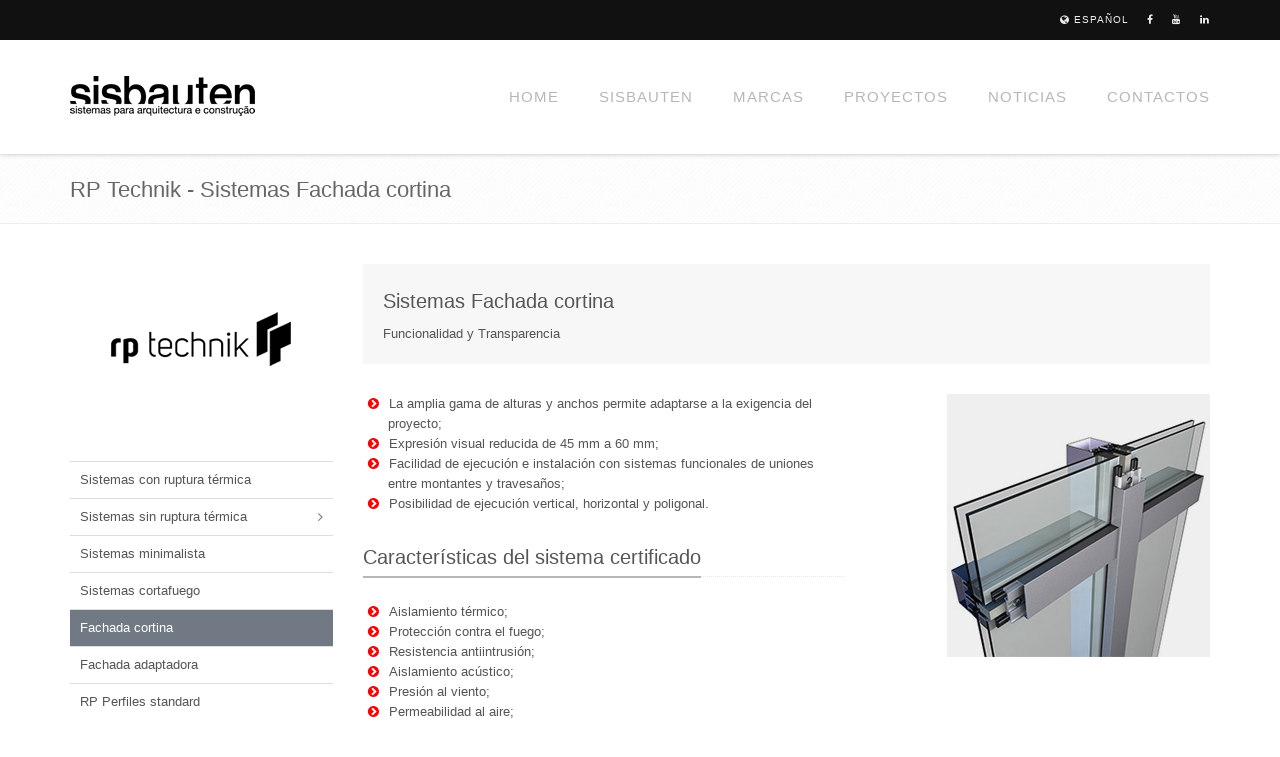

--- FILE ---
content_type: text/html; charset=UTF-8
request_url: http://www.sisbauten.com/es/rptechnik.php?prodId=curtain_wall
body_size: 4928
content:
<!DOCTYPE html>
<!--[if IE 9]> <html lang="pt" class="ie9"> <![endif]-->
<!--[if !IE]><!--> <html lang="en"> <!--<![endif]-->
  
  <head>
    <title>Jansen Iberia</title>
    
    <!-- Meta -->
    <meta charset="utf-8">
    <meta content="width=device-width, initial-scale=1.0" name="viewport">
    <meta content="Sistemas en acero para arquitectura" name="description">
    <meta content="" name="keywords">
    <meta content="artevirtual.pt" name="author">

    <!-- Favicon -->
    <link rel="shortcut icon" href="../favicon.ico">

    <!-- Web Fonts -->
    <link rel="shortcut" type="text/css" href="//fonts.googleapis.com/css?family=Open+Sans:400,300,600&subset=cyrillic,latin">

    <!-- CSS Global Compulsory -->
    <link rel="stylesheet" href="../assets/plugins/bootstrap/css/bootstrap.min.css">
    <link rel="stylesheet" href="../assets/css/style.css">

    <!-- CSS Header and Footer -->
    <link rel="stylesheet" href="../assets/css/headers/header-v8.css">
    <link rel="stylesheet" href="../assets/css/footers/footer-v6.css">

    <!-- CSS Implementing Plugins -->
    <link rel="stylesheet" href="../assets/plugins/animate.css">
    <link rel="stylesheet" href="../assets/plugins/line-icons/line-icons.css">
    <link rel="stylesheet" href="../assets/plugins/font-awesome/css/font-awesome.css">
    

    <!-- CSS Customization -->
    <link rel="stylesheet" href="../assets/css/custom.css">
    
    <script src="https://www.google.com/recaptcha/api.js?render=6Lfc9LoaAAAAAFjRqYoE5yjkJhi-_0jfkqPmzNS-"></script>
  <script>
  grecaptcha.ready(function() {
      grecaptcha.execute('6Lfc9LoaAAAAAFjRqYoE5yjkJhi-_0jfkqPmzNS-', {action: 'homepage'}).then(function(token) {
        // pass the token to the backend script for verification
      });
  });
  </script>
    <!-- Global site tag (gtag.js) - Google Analytics -->
<script async src="https://www.googletagmanager.com/gtag/js?id=UA-233395642-1">
</script>
<script>
  window.dataLayer = window.dataLayer || [];
  function gtag(){dataLayer.push(arguments);}
  gtag('js', new Date());

  gtag('config', 'UA-233395642-1');
</script>
<!-- Google tag (gtag.js) -->
<script async src="https://www.googletagmanager.com/gtag/js?id=G-KYZMBKJ4MV"></script>
<script>
  window.dataLayer = window.dataLayer || [];
  function gtag(){dataLayer.push(arguments);}
  gtag('js', new Date());

  gtag('config', 'G-KYZMBKJ4MV');
</script>
  </head>
  <body class="header-fixed header-fixed-space">
    <div class="wrapper" id="rptechnikCtr">
    
      <!--=== Header v8===-->
      <div class="header-v8 header-sticky">
        <!-- Topbar blog -->
        <div class="blog-topbar">
          <div class="container">
            <ul class="topbar-list topbar-menu pull-right">
              <li>
                <a href="javascript:void(0);"><i class="fa fa-globe"></i> Español</a>
                <ul class="topbar-dropdown">
                  <li><a href="../">Português</a></li>
                  <li><a href="../fr/">Français</a></li>
                  <li><a href="../de/">Deutsch</a></li>
                  <li><a href="../en/">English</a></li>
                </ul>
              </li>
              <!--<li><a href="#">Login</a></li>
              <li><a href="#">Register</a></li>
              <li><a href="http://www.vita-smarthome.com"><i class="fa fa-shopping-cart" aria-hidden="true"></i> VITA</a></li>-->
              <li><a href="https://www.facebook.com/Sisbauten-Sistemas-para-arquitectura-e-constru%C3%A7%C3%A3o-277826756555/" target="_blank"><i class="fa fa-facebook"></i></a></li>
              <li><a href="https://www.youtube.com/channel/UCD_2JE7_Wr_D6X940K9TJgA" target="_blank"><i class="fa fa-youtube"></i></a></li>
              <li><a href="https://www.linkedin.com/in/sisbauten-ferro-wic-bb184425/en" target="_blank"><i class="fa fa-linkedin"></i></a></li>
            </ul>
          </div><!--/end container-->
        </div>
        <!-- End Topbar blog -->
    
        <!-- Navbar -->
        <div class="navbar mega-menu" role="navigation">
          <div class="container">
            <!-- Brand and toggle get grouped for better mobile display -->
            <div class="res-container">
              <button type="button" class="navbar-toggle" data-toggle="collapse" data-target=".navbar-responsive-collapse">
                <span class="sr-only">Toggle navigation</span>
                <span class="icon-bar"></span>
                <span class="icon-bar"></span>
                <span class="icon-bar"></span>
              </button>

              <div class="navbar-brand">
                <a href="index.php">
                  <img src="../assets/img/main/logo_header.png" alt="Sisbauten" style="max-height: 40px; max-width: 185px;">
                </a>
              </div>
            </div><!--/end responsive container-->

            <!-- Collect the nav links, forms, and other content for toggling -->
            <div class="collapse navbar-collapse navbar-responsive-collapse">
              <div class="res-container">
                <ul class="nav navbar-nav">
                  <li class=""><a href="index.php">Home</a></li>
                  <li class=""><a href="sisbauten.php">Sisbauten</a></li>
                  <li class="dropdown mega-menu-fullwidth">
                    <a href="javascript:void(0);" class="dropdown-toggle" data-toggle="dropdown">
                      Marcas
                    </a>
                    <ul class="dropdown-menu">
                      <li>
                        <div class="mega-menu-content">
                          <div class="container">
                              <div class="col-sm-2 md-margin-bottom-30">
                                <div class="blog-grid text-center">
                                  <img class="img-responsive" src="../assets/img/menu/logo_jansen.png" alt="">
                                  <h3 class="blog-grid-title-sm"><a href="https://jansen.es/pt-pt/">Sistemas en acero para arquitectura</a></h3>
                                </div>
                              </div>
                              <div class="col-sm-2 md-margin-bottom-30">
                                <div class="blog-grid text-center">
                                  <img class="img-responsive" src="../assets/img/menu/swisspearl_cor.png" alt="">
                                  <h3 class="blog-grid-title-sm"><a href="swisspearl.php">Fachada Ventilada</a></h3>
                                </div>
                              </div>
                              <div class="col-sm-2 md-margin-bottom-30">
                                <div class="blog-grid text-center">
                                  <img class="img-responsive" src="../assets/img/menu/control_glass.png" alt="">
                                  <h3 class="blog-grid-title-sm"><a href="https://www.controlglass.com/">Soluciones de vidrio</a></h3>
                                </div>
                              </div>
                              <div class="col-sm-2 md-margin-bottom-30">
                                <div class="blog-grid text-center">
                                  <img class="img-responsive" src="../assets/img/menu/planet_cor.png" alt="">
                                  <h3 class="blog-grid-title-sm"><a href="planet.php">Sellado para puertas</a></h3>
                                </div>
                              </div>
                              <div class="col-sm-2 md-margin-bottom-30">
                                <div class="blog-grid text-center">
                                  <img class="img-responsive" src="../assets/img/menu/esco_cor.png" alt="">
                                  <h3 class="blog-grid-title-sm"><a href="esco.php">Accesorios y herrajes</a></h3>
                                </div>
                              </div>
                              <div class="col-sm-2 md-margin-bottom-30">
                                <div class="blog-grid text-center">
                                  <img class="img-responsive" src="../assets/img/menu/logo_rptechnik.png" alt="">
                                  <h3 class="blog-grid-title-sm"><a href="rptechnik.php">Jansen Iberia</a></h3>
                                </div>
                              </div>
                          </div>
                        </div>
                      </li>
                    </ul>

                  </li>
                  <li class=""><a href="projects.php">Proyectos</a></li>
                  <li class=""><a href="news.php">Noticias</a></li>
                  <li class=""><a href="contacts.php">Contactos</a></li>


                </ul>
              </div><!--/responsive container-->
            </div><!--/navbar-collapse-->
          </div><!--/end contaoner-->
        </div>
        <!-- End Navbar -->
      </div>
      <!-- End Header v8-->
      <!--=== Breadcrumbs ===-->
      <div class="breadcrumbs">
        <div class="container">
          <h1 class="pull-left">RP Technik - Sistemas Fachada cortina</h1>
        </div><!--/container-->
      </div><!--/breadcrumbs-->
      <!--=== End Breadcrumbs ===-->
      
      <!--=== Content Part ===-->
      <div class="container content">
        <div class="row">
          <!-- Begin Sidebar Menu -->
          <div class="col-md-3">
            <div class="brand_logo">
              <a href="rptechnik.php"><img src="../assets/img/marcas/rptechnik/rp_technik_logo_201x151.png" alt="RP Technkik" class="img-responsive"></a>
            </div>
            <ul class="list-group sidebar-nav-v1" id="sidebar-nav">
              <li class="list-group-item "><a href="rptechnik.php?prodId=insulated_systems">Sistemas con ruptura térmica</a></li>
              <li class="list-group-item list-toggle "><a href="rptechnik.php?prodId=non_insulated_systems">Sistemas sin ruptura térmica</a>
                <ul id="collapse-termic" class="collapse ">
                  <li><a href="rptechnik.php?prodId=bullet_proof"><i class="fa fa-chevron-circle-right"></i> Anti-projéctil</a></li>

                </ul>
              </li>
              <li class="list-group-item "><a href="rptechnik.php?prodId=minimalist">Sistemas minimalista</a></li>
              <li class="list-group-item "><a href="rptechnik.php?prodId=fire_protection">Sistemas cortafuego</a></li>
              <li class="list-group-item active"><a href="rptechnik.php?prodId=curtain_wall">Fachada cortina</a></li>
              <li class="list-group-item "><a href="rptechnik.php?prodId=facade_attachment">Fachada adaptadora</a></li>
              <li class="list-group-item "><a href="rptechnik.php?prodId=standard_profile">RP Perfiles standard</a></li>
            </ul>

          </div>
          <!-- End Sidebar Menu -->

          <!-- Begin Content -->
          <div class="col-md-9">
            <!--
            <div class="headline">
              <h2>Sistemas Fachada cortina</h2>
            </div>
            -->
            <div class="tag-box tag-box-v6">
              <h2>Sistemas Fachada cortina</h2>
              <p>Funcionalidad y Transparencia</p>
            </div>
            <div class="row">
              <div class="col-sm-7">
                <ul class="list-unstyled brand-list margin-bottom-30">
                  <li>La amplia gama de alturas y anchos permite adaptarse a la exigencia del proyecto;</li>
                  <li>Expresión visual reducida de 45 mm a 60 mm;</li>
                  <li>Facilidad de ejecución e instalación con sistemas funcionales de uniones entre montantes y travesaños;</li>
                  <li>Posibilidad de ejecución vertical, horizontal y poligonal.</li>
                </ul>
                <div class="headline"><h3>Características del sistema certificado</h3></div>
                <ul class="list-unstyled brand-list margin-bottom-30">
                  <li>Aislamiento térmico;</li>
                  <li>Protección contra el fuego;</li>
                  <li>Resistencia antiintrusión;</li>
                  <li>Aislamiento acústico;</li>
                  <li>Presión al viento;</li>
                  <li>Permeabilidad al aire;</li>
                  <li>Estanqueidad al agua;</li>
                  <li>Resistencia al impacto.</li>
                </ul>
              </div>
              <div class="col-sm-5 brand-img">
                <img class="img-responsive pull-right margin-bottom-30" src="../assets/img/marcas/rptechnik/fachada_cortina.jpg" alt="">
                <img class="img-responsive pull-right margin-bottom-30" src="../assets/img/marcas/rptechnik/fachada_cortina_2.jpg" alt="">
              </div>
            </div>
            
            <div class="row">
              <div class="col-md-6">
                <div class="responsive-video margin-bottom-30">
                  <iframe width="560" height="315" src="https://www.youtube.com/embed/h9YDsaAq2mU?rel=0&amp;showinfo=0" frameborder="0" allowfullscreen></iframe>
                </div>
              </div>
              <div class="col-md-6">
                <div class="responsive-video margin-bottom-30">
                  <iframe width="560" height="315" src="https://www.youtube.com/embed/G1hGclLe0Vk?rel=0&amp;showinfo=0" frameborder="0" allowfullscreen></iframe>
                </div>
              </div>
            </div>
            
            <div class="headline"><h3>Más Información</h3></div>
            <!-- Accordion v1 -->
            <div class="panel-group acc-v1 brand-downloads" id="accordion-1">
              
          <div class="panel panel-default">
                <div class="panel-heading">
                  <h4 class="panel-title">
                    <a class="accordion-toggle" href="https://www.rp-technik.com/en/product/steel-mullion-transom-curtain-walls/rp-tec-45/" target="_blank">
                      RP Tec 45
                    </a>
                  </h4>
                </div>
                <div id="collapse-One" class="panel-collapse collapse">
                </div>
              </div>
              
              <div class="panel panel-default">
                <div class="panel-heading">
                  <h4 class="panel-title">
                    <a class="accordion-toggle" href="https://www.rp-technik.com/en/product/steel-glass-roofs/rp-tec-50-1sg/" target="_blank">
                      RP Tec 50-1SG
                    </a>
                  </h4>
                </div>
                <div id="collapse-One" class="panel-collapse collapse">
                </div>
              </div>
              
              <div class="panel panel-default">
                <div class="panel-heading">
                  <h4 class="panel-title">
                    <a class="accordion-toggle" href="https://www.rp-technik.com/en/product/steel-mullion-transom-curtain-walls/rp-tec-55/" target="_blank">
                      RP Tec 55
                    </a>
                  </h4>
                </div>
                <div id="collapse-One" class="panel-collapse collapse">
                </div>
              </div>
              
              <div class="panel panel-default">
                <div class="panel-heading">
                  <h4 class="panel-title">
                    <a class="accordion-toggle" href="https://www.rp-technik.com/en/product/steel-mullion-transom-curtain-walls/rp-tec-55sg/" target="_blank">
                      RP Tec 55-SG
                    </a>
                  </h4>
                </div>
                <div id="collapse-One" class="panel-collapse collapse">
                </div>
              </div>
              
              <div class="panel panel-default">
                <div class="panel-heading">
                  <h4 class="panel-title">
                    <a class="accordion-toggle" href="https://www.rp-technik.com/en/product/steel-add-on-curtain-walls/rp-tec-55-1br/" target="_blank">
                      RP Tec 55-1BR
                    </a>
                  </h4>
                </div>
                <div id="collapse-One" class="panel-collapse collapse">
                </div>
              </div>
              
              <div class="panel panel-default">
                <div class="panel-heading">
                  <h4 class="panel-title">
                    <a class="accordion-toggle" href="https://www.rp-technik.com/en/product/steel-add-on-curtain-walls/rp-tec-55-1sg/" target="_blank">
                      RP Tec 55-1SG
                    </a>
                  </h4>
                </div>
                <div id="collapse-One" class="panel-collapse collapse">
                </div>
              </div>
              
              <div class="panel panel-default">
                <div class="panel-heading">
                  <h4 class="panel-title">
                    <a class="accordion-toggle" href="https://www.rp-technik.com/en/product/steel-mullion-transom-curtain-walls/rp-tec-60/" target="_blank">
                      RP Tec 60
                    </a>
                  </h4>
                </div>
                <div id="collapse-One" class="panel-collapse collapse">
                </div>
              </div>
              
              <div class="panel panel-default">
                <div class="panel-heading">
                  <h4 class="panel-title">
                    <a class="accordion-toggle" href="https://www.rp-technik.com/en/product/steel-mullion-transom-curtain-walls/rp-tec-60br/" target="_blank">
                      RP Tec 60BR
                    </a>
                  </h4>
                </div>
                <div id="collapse-One" class="panel-collapse collapse">
                </div>
              </div>
              
             
              
              
            </div>
            <!-- End Accordion v1 -->
          </div>
          <!-- End Content -->
        </div>
      </div><!--/container-->
      <!--=== End Content Part ===-->
      <!--=== Footer v6 ===-->
      <div id="footer-v6" class="footer-v6">
        <div class="footer">
          <div class="container">
            <div class="row">
              
              <!-- About Us -->
              <div class="col-md-3 sm-margin-bottom-40">
                <div class="heading-footer"><h2>Sisbauten</h2></div>
                <p>Con una experiencia de más de 15 años, SISBAUTEN desarrolla su actividad a través de diversos sectores de negocio representando en exclusividad marcas premium y soluciones únicas para arquitectura y construcción.</p>
                <a href="sisbauten.php" class="more">Más información ...</a>
              </div>
              <!-- End About Us -->

              <!-- Recent News -->
              <div class="col-md-3 sm-margin-bottom-40">
                <div class="heading-footer"><h2>Últimas noticias</h2></div>
                <ul class="list-unstyled link-news">
                  <li>
                    <a href="news.php">RP Technik Iberia: Un acuerdo de colaboración entre Metalco Arquitectura y Sisbauten</a>
                  </li>
                  <li>
                    <a href="news.php">Control Glass en Veteco 2024 en Madrid</a>
                  </li>
                  <li>
                    <a href="news.php">Control Glass - Nueva asociación</a>
                  </li>
                </ul>
              </div>
              <!-- End Recent News -->

              <!-- Useful Links -->
              <div class="col-md-3 sm-margin-bottom-40">
                <div class="heading-footer"><h2>Links</h2></div>
                <ul class="list-unstyled footer-link-list">
                  <li><a href="index.php">Home</a></li>
                  <li><a href="sisbauten.php">Sisbauten</a></li>
                  <li><a href="projects.php">Proyectos</a></li>
                  <li><a href="news.php">Noticias</a></li>
                  <li><a href="contacts.php">Contactos</a></li>
                  <li><a href="privacidad.php">Política de Privacidad</a></li>
                </ul>
              </div>
              <!-- End Useful Links -->

              <!-- Contacts -->
              <div class="col-md-3">
                <div class="heading-footer"><h2>Contactos</h2></div>
                <ul class="list-unstyled contacts">
                  <li>
                    <i class="radius-3x fa fa-map-marker"></i>
                    R. França Júnior, 676<br>
                    4450-134 Matosinhos - Portugal
                  </li>
                  <li>
                    <i class="radius-3x fa fa-phone"></i>
                    (+351) 252 622 036*<br>
                    (+351) 252 095 508*<br>
                    *Llamada a red fija nacional
                  </li>
                  <li>
                    <i class="radius-3x fa fa-globe"></i>
                    <a href="mailto:geral@sisbauten.com">geral@sisbauten.com</a><br>
                    www.sisbauten.com
                  </li>
                </ul>
              </div>
              
              <div class="col-sm-6 financing">
                <a href="../assets/img/main/Cartaz Entidades_DR Norte, Centro, Lisboa, Alentejo.pdf" target="_blank"><img src="../assets/img/main/PESSOAS2030_BarraCofinan_Ass_White.png"  alt="Financiamento Norte 2020" class="img-responsive"></a>
              </div>   
              
              <div class="col-sm-3 financing">
                
              </div>  
              
                  <div class="col-sm-3 financing">
                <a href="https://www.livroreclamacoes.pt/inicio" target="new" style="height: 30px;"><img src="../assets/img/main/Livro_reclamacoes_white_black.png" alt="Livro de Reclamações" class="img-responsive"></a>
              </div>
              
              <!-- End Contacts -->
            </div>
          </div><!--/container -->
        </div>

        <div class="copyright">
          <div class="container">
            <div class="row">
              <div class="col-md-8 sm-margon-bottom-10">
                <ul class="list-inline terms-menu">
                  <li class="silver">Copyright © 2026 - All Rights Reserved</li>
                  <li><a href="http://www.ateliermikado.pt/" target="_blank">Design by Atelier Mikado</a></li>
                </ul>
              </div>
              <div class="col-md-4">
                <ul class="list-inline dark-social pull-right space-bottom-0">
                  <li>
                    <a data-placement="top" data-toggle="tooltip" class="tooltips" data-original-title="Facebook" href="https://www.facebook.com/Sisbauten-1643018249307270/" target="_blank">
                      <i class="fa fa-facebook"></i>
                    </a>
                  </li>
                  <li>
                    <a data-placement="top" data-toggle="tooltip" class="tooltips" data-original-title="Youtube" href="https://www.youtube.com/channel/UCD_2JE7_Wr_D6X940K9TJgA" target="_blank">
                      <i class="fa fa-youtube"></i>
                    </a>
                  </li>
                  <li>
                    <a data-placement="top" data-toggle="tooltip" class="tooltips" data-original-title="Linkedin" href="https://www.linkedin.com/in/sisbauten-ferro-wic-bb184425/en" target="_blank">
                      <i class="fa fa-linkedin"></i>
                    </a>
                  </li>
                </ul>
              </div>
            </div>
          </div>
        </div>
      </div>
      <!--=== End Footer v6 ===-->

    </div>
    
    <!-- JS Global Compulsory -->
    <script src="../assets/plugins/jquery/jquery.min.js"></script>
    <script src="../assets/plugins/jquery/jquery-migrate.min.js"></script>
    <script src="../assets/plugins/bootstrap/js/bootstrap.min.js"></script>

    <!-- JS Implementing Plugins -->
    <script src="../assets/plugins/back-to-top.js"></script>
    <script src="../assets/plugins/smoothScroll.js"></script>

    <!-- JS Page Level -->
    <script src="../assets/js/app.js"></script>
                
    <!-- JS Customization -->
    <script src="../assets/js/custom.js"></script>
    <script src=""></script>


    <!--[if lt IE 9]>
        <script src="../assets/plugins/respond.js"></script>
        <script src="../assets/plugins/html5shiv.js"></script>
        <script src="../assets/plugins/placeholder-IE-fixes.js"></script>
    <![endif]-->
  </body>
</html>


--- FILE ---
content_type: text/html; charset=utf-8
request_url: https://www.google.com/recaptcha/api2/anchor?ar=1&k=6Lfc9LoaAAAAAFjRqYoE5yjkJhi-_0jfkqPmzNS-&co=aHR0cDovL3d3dy5zaXNiYXV0ZW4uY29tOjgw&hl=en&v=N67nZn4AqZkNcbeMu4prBgzg&size=invisible&anchor-ms=20000&execute-ms=30000&cb=t759ab622fkm
body_size: 48604
content:
<!DOCTYPE HTML><html dir="ltr" lang="en"><head><meta http-equiv="Content-Type" content="text/html; charset=UTF-8">
<meta http-equiv="X-UA-Compatible" content="IE=edge">
<title>reCAPTCHA</title>
<style type="text/css">
/* cyrillic-ext */
@font-face {
  font-family: 'Roboto';
  font-style: normal;
  font-weight: 400;
  font-stretch: 100%;
  src: url(//fonts.gstatic.com/s/roboto/v48/KFO7CnqEu92Fr1ME7kSn66aGLdTylUAMa3GUBHMdazTgWw.woff2) format('woff2');
  unicode-range: U+0460-052F, U+1C80-1C8A, U+20B4, U+2DE0-2DFF, U+A640-A69F, U+FE2E-FE2F;
}
/* cyrillic */
@font-face {
  font-family: 'Roboto';
  font-style: normal;
  font-weight: 400;
  font-stretch: 100%;
  src: url(//fonts.gstatic.com/s/roboto/v48/KFO7CnqEu92Fr1ME7kSn66aGLdTylUAMa3iUBHMdazTgWw.woff2) format('woff2');
  unicode-range: U+0301, U+0400-045F, U+0490-0491, U+04B0-04B1, U+2116;
}
/* greek-ext */
@font-face {
  font-family: 'Roboto';
  font-style: normal;
  font-weight: 400;
  font-stretch: 100%;
  src: url(//fonts.gstatic.com/s/roboto/v48/KFO7CnqEu92Fr1ME7kSn66aGLdTylUAMa3CUBHMdazTgWw.woff2) format('woff2');
  unicode-range: U+1F00-1FFF;
}
/* greek */
@font-face {
  font-family: 'Roboto';
  font-style: normal;
  font-weight: 400;
  font-stretch: 100%;
  src: url(//fonts.gstatic.com/s/roboto/v48/KFO7CnqEu92Fr1ME7kSn66aGLdTylUAMa3-UBHMdazTgWw.woff2) format('woff2');
  unicode-range: U+0370-0377, U+037A-037F, U+0384-038A, U+038C, U+038E-03A1, U+03A3-03FF;
}
/* math */
@font-face {
  font-family: 'Roboto';
  font-style: normal;
  font-weight: 400;
  font-stretch: 100%;
  src: url(//fonts.gstatic.com/s/roboto/v48/KFO7CnqEu92Fr1ME7kSn66aGLdTylUAMawCUBHMdazTgWw.woff2) format('woff2');
  unicode-range: U+0302-0303, U+0305, U+0307-0308, U+0310, U+0312, U+0315, U+031A, U+0326-0327, U+032C, U+032F-0330, U+0332-0333, U+0338, U+033A, U+0346, U+034D, U+0391-03A1, U+03A3-03A9, U+03B1-03C9, U+03D1, U+03D5-03D6, U+03F0-03F1, U+03F4-03F5, U+2016-2017, U+2034-2038, U+203C, U+2040, U+2043, U+2047, U+2050, U+2057, U+205F, U+2070-2071, U+2074-208E, U+2090-209C, U+20D0-20DC, U+20E1, U+20E5-20EF, U+2100-2112, U+2114-2115, U+2117-2121, U+2123-214F, U+2190, U+2192, U+2194-21AE, U+21B0-21E5, U+21F1-21F2, U+21F4-2211, U+2213-2214, U+2216-22FF, U+2308-230B, U+2310, U+2319, U+231C-2321, U+2336-237A, U+237C, U+2395, U+239B-23B7, U+23D0, U+23DC-23E1, U+2474-2475, U+25AF, U+25B3, U+25B7, U+25BD, U+25C1, U+25CA, U+25CC, U+25FB, U+266D-266F, U+27C0-27FF, U+2900-2AFF, U+2B0E-2B11, U+2B30-2B4C, U+2BFE, U+3030, U+FF5B, U+FF5D, U+1D400-1D7FF, U+1EE00-1EEFF;
}
/* symbols */
@font-face {
  font-family: 'Roboto';
  font-style: normal;
  font-weight: 400;
  font-stretch: 100%;
  src: url(//fonts.gstatic.com/s/roboto/v48/KFO7CnqEu92Fr1ME7kSn66aGLdTylUAMaxKUBHMdazTgWw.woff2) format('woff2');
  unicode-range: U+0001-000C, U+000E-001F, U+007F-009F, U+20DD-20E0, U+20E2-20E4, U+2150-218F, U+2190, U+2192, U+2194-2199, U+21AF, U+21E6-21F0, U+21F3, U+2218-2219, U+2299, U+22C4-22C6, U+2300-243F, U+2440-244A, U+2460-24FF, U+25A0-27BF, U+2800-28FF, U+2921-2922, U+2981, U+29BF, U+29EB, U+2B00-2BFF, U+4DC0-4DFF, U+FFF9-FFFB, U+10140-1018E, U+10190-1019C, U+101A0, U+101D0-101FD, U+102E0-102FB, U+10E60-10E7E, U+1D2C0-1D2D3, U+1D2E0-1D37F, U+1F000-1F0FF, U+1F100-1F1AD, U+1F1E6-1F1FF, U+1F30D-1F30F, U+1F315, U+1F31C, U+1F31E, U+1F320-1F32C, U+1F336, U+1F378, U+1F37D, U+1F382, U+1F393-1F39F, U+1F3A7-1F3A8, U+1F3AC-1F3AF, U+1F3C2, U+1F3C4-1F3C6, U+1F3CA-1F3CE, U+1F3D4-1F3E0, U+1F3ED, U+1F3F1-1F3F3, U+1F3F5-1F3F7, U+1F408, U+1F415, U+1F41F, U+1F426, U+1F43F, U+1F441-1F442, U+1F444, U+1F446-1F449, U+1F44C-1F44E, U+1F453, U+1F46A, U+1F47D, U+1F4A3, U+1F4B0, U+1F4B3, U+1F4B9, U+1F4BB, U+1F4BF, U+1F4C8-1F4CB, U+1F4D6, U+1F4DA, U+1F4DF, U+1F4E3-1F4E6, U+1F4EA-1F4ED, U+1F4F7, U+1F4F9-1F4FB, U+1F4FD-1F4FE, U+1F503, U+1F507-1F50B, U+1F50D, U+1F512-1F513, U+1F53E-1F54A, U+1F54F-1F5FA, U+1F610, U+1F650-1F67F, U+1F687, U+1F68D, U+1F691, U+1F694, U+1F698, U+1F6AD, U+1F6B2, U+1F6B9-1F6BA, U+1F6BC, U+1F6C6-1F6CF, U+1F6D3-1F6D7, U+1F6E0-1F6EA, U+1F6F0-1F6F3, U+1F6F7-1F6FC, U+1F700-1F7FF, U+1F800-1F80B, U+1F810-1F847, U+1F850-1F859, U+1F860-1F887, U+1F890-1F8AD, U+1F8B0-1F8BB, U+1F8C0-1F8C1, U+1F900-1F90B, U+1F93B, U+1F946, U+1F984, U+1F996, U+1F9E9, U+1FA00-1FA6F, U+1FA70-1FA7C, U+1FA80-1FA89, U+1FA8F-1FAC6, U+1FACE-1FADC, U+1FADF-1FAE9, U+1FAF0-1FAF8, U+1FB00-1FBFF;
}
/* vietnamese */
@font-face {
  font-family: 'Roboto';
  font-style: normal;
  font-weight: 400;
  font-stretch: 100%;
  src: url(//fonts.gstatic.com/s/roboto/v48/KFO7CnqEu92Fr1ME7kSn66aGLdTylUAMa3OUBHMdazTgWw.woff2) format('woff2');
  unicode-range: U+0102-0103, U+0110-0111, U+0128-0129, U+0168-0169, U+01A0-01A1, U+01AF-01B0, U+0300-0301, U+0303-0304, U+0308-0309, U+0323, U+0329, U+1EA0-1EF9, U+20AB;
}
/* latin-ext */
@font-face {
  font-family: 'Roboto';
  font-style: normal;
  font-weight: 400;
  font-stretch: 100%;
  src: url(//fonts.gstatic.com/s/roboto/v48/KFO7CnqEu92Fr1ME7kSn66aGLdTylUAMa3KUBHMdazTgWw.woff2) format('woff2');
  unicode-range: U+0100-02BA, U+02BD-02C5, U+02C7-02CC, U+02CE-02D7, U+02DD-02FF, U+0304, U+0308, U+0329, U+1D00-1DBF, U+1E00-1E9F, U+1EF2-1EFF, U+2020, U+20A0-20AB, U+20AD-20C0, U+2113, U+2C60-2C7F, U+A720-A7FF;
}
/* latin */
@font-face {
  font-family: 'Roboto';
  font-style: normal;
  font-weight: 400;
  font-stretch: 100%;
  src: url(//fonts.gstatic.com/s/roboto/v48/KFO7CnqEu92Fr1ME7kSn66aGLdTylUAMa3yUBHMdazQ.woff2) format('woff2');
  unicode-range: U+0000-00FF, U+0131, U+0152-0153, U+02BB-02BC, U+02C6, U+02DA, U+02DC, U+0304, U+0308, U+0329, U+2000-206F, U+20AC, U+2122, U+2191, U+2193, U+2212, U+2215, U+FEFF, U+FFFD;
}
/* cyrillic-ext */
@font-face {
  font-family: 'Roboto';
  font-style: normal;
  font-weight: 500;
  font-stretch: 100%;
  src: url(//fonts.gstatic.com/s/roboto/v48/KFO7CnqEu92Fr1ME7kSn66aGLdTylUAMa3GUBHMdazTgWw.woff2) format('woff2');
  unicode-range: U+0460-052F, U+1C80-1C8A, U+20B4, U+2DE0-2DFF, U+A640-A69F, U+FE2E-FE2F;
}
/* cyrillic */
@font-face {
  font-family: 'Roboto';
  font-style: normal;
  font-weight: 500;
  font-stretch: 100%;
  src: url(//fonts.gstatic.com/s/roboto/v48/KFO7CnqEu92Fr1ME7kSn66aGLdTylUAMa3iUBHMdazTgWw.woff2) format('woff2');
  unicode-range: U+0301, U+0400-045F, U+0490-0491, U+04B0-04B1, U+2116;
}
/* greek-ext */
@font-face {
  font-family: 'Roboto';
  font-style: normal;
  font-weight: 500;
  font-stretch: 100%;
  src: url(//fonts.gstatic.com/s/roboto/v48/KFO7CnqEu92Fr1ME7kSn66aGLdTylUAMa3CUBHMdazTgWw.woff2) format('woff2');
  unicode-range: U+1F00-1FFF;
}
/* greek */
@font-face {
  font-family: 'Roboto';
  font-style: normal;
  font-weight: 500;
  font-stretch: 100%;
  src: url(//fonts.gstatic.com/s/roboto/v48/KFO7CnqEu92Fr1ME7kSn66aGLdTylUAMa3-UBHMdazTgWw.woff2) format('woff2');
  unicode-range: U+0370-0377, U+037A-037F, U+0384-038A, U+038C, U+038E-03A1, U+03A3-03FF;
}
/* math */
@font-face {
  font-family: 'Roboto';
  font-style: normal;
  font-weight: 500;
  font-stretch: 100%;
  src: url(//fonts.gstatic.com/s/roboto/v48/KFO7CnqEu92Fr1ME7kSn66aGLdTylUAMawCUBHMdazTgWw.woff2) format('woff2');
  unicode-range: U+0302-0303, U+0305, U+0307-0308, U+0310, U+0312, U+0315, U+031A, U+0326-0327, U+032C, U+032F-0330, U+0332-0333, U+0338, U+033A, U+0346, U+034D, U+0391-03A1, U+03A3-03A9, U+03B1-03C9, U+03D1, U+03D5-03D6, U+03F0-03F1, U+03F4-03F5, U+2016-2017, U+2034-2038, U+203C, U+2040, U+2043, U+2047, U+2050, U+2057, U+205F, U+2070-2071, U+2074-208E, U+2090-209C, U+20D0-20DC, U+20E1, U+20E5-20EF, U+2100-2112, U+2114-2115, U+2117-2121, U+2123-214F, U+2190, U+2192, U+2194-21AE, U+21B0-21E5, U+21F1-21F2, U+21F4-2211, U+2213-2214, U+2216-22FF, U+2308-230B, U+2310, U+2319, U+231C-2321, U+2336-237A, U+237C, U+2395, U+239B-23B7, U+23D0, U+23DC-23E1, U+2474-2475, U+25AF, U+25B3, U+25B7, U+25BD, U+25C1, U+25CA, U+25CC, U+25FB, U+266D-266F, U+27C0-27FF, U+2900-2AFF, U+2B0E-2B11, U+2B30-2B4C, U+2BFE, U+3030, U+FF5B, U+FF5D, U+1D400-1D7FF, U+1EE00-1EEFF;
}
/* symbols */
@font-face {
  font-family: 'Roboto';
  font-style: normal;
  font-weight: 500;
  font-stretch: 100%;
  src: url(//fonts.gstatic.com/s/roboto/v48/KFO7CnqEu92Fr1ME7kSn66aGLdTylUAMaxKUBHMdazTgWw.woff2) format('woff2');
  unicode-range: U+0001-000C, U+000E-001F, U+007F-009F, U+20DD-20E0, U+20E2-20E4, U+2150-218F, U+2190, U+2192, U+2194-2199, U+21AF, U+21E6-21F0, U+21F3, U+2218-2219, U+2299, U+22C4-22C6, U+2300-243F, U+2440-244A, U+2460-24FF, U+25A0-27BF, U+2800-28FF, U+2921-2922, U+2981, U+29BF, U+29EB, U+2B00-2BFF, U+4DC0-4DFF, U+FFF9-FFFB, U+10140-1018E, U+10190-1019C, U+101A0, U+101D0-101FD, U+102E0-102FB, U+10E60-10E7E, U+1D2C0-1D2D3, U+1D2E0-1D37F, U+1F000-1F0FF, U+1F100-1F1AD, U+1F1E6-1F1FF, U+1F30D-1F30F, U+1F315, U+1F31C, U+1F31E, U+1F320-1F32C, U+1F336, U+1F378, U+1F37D, U+1F382, U+1F393-1F39F, U+1F3A7-1F3A8, U+1F3AC-1F3AF, U+1F3C2, U+1F3C4-1F3C6, U+1F3CA-1F3CE, U+1F3D4-1F3E0, U+1F3ED, U+1F3F1-1F3F3, U+1F3F5-1F3F7, U+1F408, U+1F415, U+1F41F, U+1F426, U+1F43F, U+1F441-1F442, U+1F444, U+1F446-1F449, U+1F44C-1F44E, U+1F453, U+1F46A, U+1F47D, U+1F4A3, U+1F4B0, U+1F4B3, U+1F4B9, U+1F4BB, U+1F4BF, U+1F4C8-1F4CB, U+1F4D6, U+1F4DA, U+1F4DF, U+1F4E3-1F4E6, U+1F4EA-1F4ED, U+1F4F7, U+1F4F9-1F4FB, U+1F4FD-1F4FE, U+1F503, U+1F507-1F50B, U+1F50D, U+1F512-1F513, U+1F53E-1F54A, U+1F54F-1F5FA, U+1F610, U+1F650-1F67F, U+1F687, U+1F68D, U+1F691, U+1F694, U+1F698, U+1F6AD, U+1F6B2, U+1F6B9-1F6BA, U+1F6BC, U+1F6C6-1F6CF, U+1F6D3-1F6D7, U+1F6E0-1F6EA, U+1F6F0-1F6F3, U+1F6F7-1F6FC, U+1F700-1F7FF, U+1F800-1F80B, U+1F810-1F847, U+1F850-1F859, U+1F860-1F887, U+1F890-1F8AD, U+1F8B0-1F8BB, U+1F8C0-1F8C1, U+1F900-1F90B, U+1F93B, U+1F946, U+1F984, U+1F996, U+1F9E9, U+1FA00-1FA6F, U+1FA70-1FA7C, U+1FA80-1FA89, U+1FA8F-1FAC6, U+1FACE-1FADC, U+1FADF-1FAE9, U+1FAF0-1FAF8, U+1FB00-1FBFF;
}
/* vietnamese */
@font-face {
  font-family: 'Roboto';
  font-style: normal;
  font-weight: 500;
  font-stretch: 100%;
  src: url(//fonts.gstatic.com/s/roboto/v48/KFO7CnqEu92Fr1ME7kSn66aGLdTylUAMa3OUBHMdazTgWw.woff2) format('woff2');
  unicode-range: U+0102-0103, U+0110-0111, U+0128-0129, U+0168-0169, U+01A0-01A1, U+01AF-01B0, U+0300-0301, U+0303-0304, U+0308-0309, U+0323, U+0329, U+1EA0-1EF9, U+20AB;
}
/* latin-ext */
@font-face {
  font-family: 'Roboto';
  font-style: normal;
  font-weight: 500;
  font-stretch: 100%;
  src: url(//fonts.gstatic.com/s/roboto/v48/KFO7CnqEu92Fr1ME7kSn66aGLdTylUAMa3KUBHMdazTgWw.woff2) format('woff2');
  unicode-range: U+0100-02BA, U+02BD-02C5, U+02C7-02CC, U+02CE-02D7, U+02DD-02FF, U+0304, U+0308, U+0329, U+1D00-1DBF, U+1E00-1E9F, U+1EF2-1EFF, U+2020, U+20A0-20AB, U+20AD-20C0, U+2113, U+2C60-2C7F, U+A720-A7FF;
}
/* latin */
@font-face {
  font-family: 'Roboto';
  font-style: normal;
  font-weight: 500;
  font-stretch: 100%;
  src: url(//fonts.gstatic.com/s/roboto/v48/KFO7CnqEu92Fr1ME7kSn66aGLdTylUAMa3yUBHMdazQ.woff2) format('woff2');
  unicode-range: U+0000-00FF, U+0131, U+0152-0153, U+02BB-02BC, U+02C6, U+02DA, U+02DC, U+0304, U+0308, U+0329, U+2000-206F, U+20AC, U+2122, U+2191, U+2193, U+2212, U+2215, U+FEFF, U+FFFD;
}
/* cyrillic-ext */
@font-face {
  font-family: 'Roboto';
  font-style: normal;
  font-weight: 900;
  font-stretch: 100%;
  src: url(//fonts.gstatic.com/s/roboto/v48/KFO7CnqEu92Fr1ME7kSn66aGLdTylUAMa3GUBHMdazTgWw.woff2) format('woff2');
  unicode-range: U+0460-052F, U+1C80-1C8A, U+20B4, U+2DE0-2DFF, U+A640-A69F, U+FE2E-FE2F;
}
/* cyrillic */
@font-face {
  font-family: 'Roboto';
  font-style: normal;
  font-weight: 900;
  font-stretch: 100%;
  src: url(//fonts.gstatic.com/s/roboto/v48/KFO7CnqEu92Fr1ME7kSn66aGLdTylUAMa3iUBHMdazTgWw.woff2) format('woff2');
  unicode-range: U+0301, U+0400-045F, U+0490-0491, U+04B0-04B1, U+2116;
}
/* greek-ext */
@font-face {
  font-family: 'Roboto';
  font-style: normal;
  font-weight: 900;
  font-stretch: 100%;
  src: url(//fonts.gstatic.com/s/roboto/v48/KFO7CnqEu92Fr1ME7kSn66aGLdTylUAMa3CUBHMdazTgWw.woff2) format('woff2');
  unicode-range: U+1F00-1FFF;
}
/* greek */
@font-face {
  font-family: 'Roboto';
  font-style: normal;
  font-weight: 900;
  font-stretch: 100%;
  src: url(//fonts.gstatic.com/s/roboto/v48/KFO7CnqEu92Fr1ME7kSn66aGLdTylUAMa3-UBHMdazTgWw.woff2) format('woff2');
  unicode-range: U+0370-0377, U+037A-037F, U+0384-038A, U+038C, U+038E-03A1, U+03A3-03FF;
}
/* math */
@font-face {
  font-family: 'Roboto';
  font-style: normal;
  font-weight: 900;
  font-stretch: 100%;
  src: url(//fonts.gstatic.com/s/roboto/v48/KFO7CnqEu92Fr1ME7kSn66aGLdTylUAMawCUBHMdazTgWw.woff2) format('woff2');
  unicode-range: U+0302-0303, U+0305, U+0307-0308, U+0310, U+0312, U+0315, U+031A, U+0326-0327, U+032C, U+032F-0330, U+0332-0333, U+0338, U+033A, U+0346, U+034D, U+0391-03A1, U+03A3-03A9, U+03B1-03C9, U+03D1, U+03D5-03D6, U+03F0-03F1, U+03F4-03F5, U+2016-2017, U+2034-2038, U+203C, U+2040, U+2043, U+2047, U+2050, U+2057, U+205F, U+2070-2071, U+2074-208E, U+2090-209C, U+20D0-20DC, U+20E1, U+20E5-20EF, U+2100-2112, U+2114-2115, U+2117-2121, U+2123-214F, U+2190, U+2192, U+2194-21AE, U+21B0-21E5, U+21F1-21F2, U+21F4-2211, U+2213-2214, U+2216-22FF, U+2308-230B, U+2310, U+2319, U+231C-2321, U+2336-237A, U+237C, U+2395, U+239B-23B7, U+23D0, U+23DC-23E1, U+2474-2475, U+25AF, U+25B3, U+25B7, U+25BD, U+25C1, U+25CA, U+25CC, U+25FB, U+266D-266F, U+27C0-27FF, U+2900-2AFF, U+2B0E-2B11, U+2B30-2B4C, U+2BFE, U+3030, U+FF5B, U+FF5D, U+1D400-1D7FF, U+1EE00-1EEFF;
}
/* symbols */
@font-face {
  font-family: 'Roboto';
  font-style: normal;
  font-weight: 900;
  font-stretch: 100%;
  src: url(//fonts.gstatic.com/s/roboto/v48/KFO7CnqEu92Fr1ME7kSn66aGLdTylUAMaxKUBHMdazTgWw.woff2) format('woff2');
  unicode-range: U+0001-000C, U+000E-001F, U+007F-009F, U+20DD-20E0, U+20E2-20E4, U+2150-218F, U+2190, U+2192, U+2194-2199, U+21AF, U+21E6-21F0, U+21F3, U+2218-2219, U+2299, U+22C4-22C6, U+2300-243F, U+2440-244A, U+2460-24FF, U+25A0-27BF, U+2800-28FF, U+2921-2922, U+2981, U+29BF, U+29EB, U+2B00-2BFF, U+4DC0-4DFF, U+FFF9-FFFB, U+10140-1018E, U+10190-1019C, U+101A0, U+101D0-101FD, U+102E0-102FB, U+10E60-10E7E, U+1D2C0-1D2D3, U+1D2E0-1D37F, U+1F000-1F0FF, U+1F100-1F1AD, U+1F1E6-1F1FF, U+1F30D-1F30F, U+1F315, U+1F31C, U+1F31E, U+1F320-1F32C, U+1F336, U+1F378, U+1F37D, U+1F382, U+1F393-1F39F, U+1F3A7-1F3A8, U+1F3AC-1F3AF, U+1F3C2, U+1F3C4-1F3C6, U+1F3CA-1F3CE, U+1F3D4-1F3E0, U+1F3ED, U+1F3F1-1F3F3, U+1F3F5-1F3F7, U+1F408, U+1F415, U+1F41F, U+1F426, U+1F43F, U+1F441-1F442, U+1F444, U+1F446-1F449, U+1F44C-1F44E, U+1F453, U+1F46A, U+1F47D, U+1F4A3, U+1F4B0, U+1F4B3, U+1F4B9, U+1F4BB, U+1F4BF, U+1F4C8-1F4CB, U+1F4D6, U+1F4DA, U+1F4DF, U+1F4E3-1F4E6, U+1F4EA-1F4ED, U+1F4F7, U+1F4F9-1F4FB, U+1F4FD-1F4FE, U+1F503, U+1F507-1F50B, U+1F50D, U+1F512-1F513, U+1F53E-1F54A, U+1F54F-1F5FA, U+1F610, U+1F650-1F67F, U+1F687, U+1F68D, U+1F691, U+1F694, U+1F698, U+1F6AD, U+1F6B2, U+1F6B9-1F6BA, U+1F6BC, U+1F6C6-1F6CF, U+1F6D3-1F6D7, U+1F6E0-1F6EA, U+1F6F0-1F6F3, U+1F6F7-1F6FC, U+1F700-1F7FF, U+1F800-1F80B, U+1F810-1F847, U+1F850-1F859, U+1F860-1F887, U+1F890-1F8AD, U+1F8B0-1F8BB, U+1F8C0-1F8C1, U+1F900-1F90B, U+1F93B, U+1F946, U+1F984, U+1F996, U+1F9E9, U+1FA00-1FA6F, U+1FA70-1FA7C, U+1FA80-1FA89, U+1FA8F-1FAC6, U+1FACE-1FADC, U+1FADF-1FAE9, U+1FAF0-1FAF8, U+1FB00-1FBFF;
}
/* vietnamese */
@font-face {
  font-family: 'Roboto';
  font-style: normal;
  font-weight: 900;
  font-stretch: 100%;
  src: url(//fonts.gstatic.com/s/roboto/v48/KFO7CnqEu92Fr1ME7kSn66aGLdTylUAMa3OUBHMdazTgWw.woff2) format('woff2');
  unicode-range: U+0102-0103, U+0110-0111, U+0128-0129, U+0168-0169, U+01A0-01A1, U+01AF-01B0, U+0300-0301, U+0303-0304, U+0308-0309, U+0323, U+0329, U+1EA0-1EF9, U+20AB;
}
/* latin-ext */
@font-face {
  font-family: 'Roboto';
  font-style: normal;
  font-weight: 900;
  font-stretch: 100%;
  src: url(//fonts.gstatic.com/s/roboto/v48/KFO7CnqEu92Fr1ME7kSn66aGLdTylUAMa3KUBHMdazTgWw.woff2) format('woff2');
  unicode-range: U+0100-02BA, U+02BD-02C5, U+02C7-02CC, U+02CE-02D7, U+02DD-02FF, U+0304, U+0308, U+0329, U+1D00-1DBF, U+1E00-1E9F, U+1EF2-1EFF, U+2020, U+20A0-20AB, U+20AD-20C0, U+2113, U+2C60-2C7F, U+A720-A7FF;
}
/* latin */
@font-face {
  font-family: 'Roboto';
  font-style: normal;
  font-weight: 900;
  font-stretch: 100%;
  src: url(//fonts.gstatic.com/s/roboto/v48/KFO7CnqEu92Fr1ME7kSn66aGLdTylUAMa3yUBHMdazQ.woff2) format('woff2');
  unicode-range: U+0000-00FF, U+0131, U+0152-0153, U+02BB-02BC, U+02C6, U+02DA, U+02DC, U+0304, U+0308, U+0329, U+2000-206F, U+20AC, U+2122, U+2191, U+2193, U+2212, U+2215, U+FEFF, U+FFFD;
}

</style>
<link rel="stylesheet" type="text/css" href="https://www.gstatic.com/recaptcha/releases/N67nZn4AqZkNcbeMu4prBgzg/styles__ltr.css">
<script nonce="-V-Ehw-_9aod3fKP_yAy-Q" type="text/javascript">window['__recaptcha_api'] = 'https://www.google.com/recaptcha/api2/';</script>
<script type="text/javascript" src="https://www.gstatic.com/recaptcha/releases/N67nZn4AqZkNcbeMu4prBgzg/recaptcha__en.js" nonce="-V-Ehw-_9aod3fKP_yAy-Q">
      
    </script></head>
<body><div id="rc-anchor-alert" class="rc-anchor-alert"></div>
<input type="hidden" id="recaptcha-token" value="[base64]">
<script type="text/javascript" nonce="-V-Ehw-_9aod3fKP_yAy-Q">
      recaptcha.anchor.Main.init("[\x22ainput\x22,[\x22bgdata\x22,\x22\x22,\[base64]/[base64]/[base64]/bC5sW25dLmNvbmNhdChTKTpsLmxbbl09SksoUyxsKTtlbHNle2lmKGwuSTcmJm4hPTI4MylyZXR1cm47bj09MzMzfHxuPT00MTB8fG49PTI0OHx8bj09NDEyfHxuPT0yMDF8fG49PTE3N3x8bj09MjczfHxuPT0xMjJ8fG49PTUxfHxuPT0yOTc/[base64]/[base64]/[base64]/[base64]/[base64]/MjU1Okc/[base64]/[base64]/bmV3IEVbVl0oTVswXSk6eT09Mj9uZXcgRVtWXShNWzBdLE1bMV0pOnk9PTM/bmV3IEVbVl0oTVswXSxNWzFdLE1bMl0pOnk9PTQ/[base64]/ZnVuY3Rpb24oKXtyZXR1cm4gdGhpcy5BaSt3aW5kb3cucGVyZm9ybWFuY2Uubm93KCl9OmZ1bmN0aW9uKCl7cmV0dXJuK25ldyBEYXRlfSxPKS5LcT0oTy5kcj1mdW5jdGlvbihuLGwsUyxHKXtpZigoUz1tVihTKT09PSJhcnJheSI/[base64]/[base64]\\u003d\x22,\[base64]\\u003d\x22,\x22w5nCssO0MsKjUMO1w65dwrrDtsKbw6HDg0QQJ8OMwrpKwo7DukEkw73DvyLCusK+wqokwp/[base64]/CuTRMHcOKw4Q4w5pQw6HDpwrDtzMiOcOBw6ssw4Qmw6YRSsOzXRDDosKrw5QvasK1asKyKVvDu8KQLwEqw5o/w4vCtsKvSDLCncOpacO1aMKeWcOpWsKdNsOfwp3CqhtHwptDU8OoOMKzw5tBw51yVsOjSsKtUcOvIMKlw5s5LVDCpkXDv8OSwrfDtMOlRMK3w6XDpcKrw5RnJ8K2FsO/w6MQwqpvw4JlwqhgwoPDlsOdw4HDnXZ8WcK/BcKbw51CwqvCpsKgw5w8cD1Rw5vDtlh9CRTCnGsgEMKYw6sywpHCmRp4wovDvCXDscOSworDr8Osw4PCoMK7woFgXMKrEAvCtsOCP8KNZcKMwo0tw5DDkFMwwrbDgUZKw5/[base64]/w5cSw67DtTvDuVk7YGPDonrDgUooNGrDvA3CisK0wq7CucKhwrgiV8OidMOPw6/DkQrCuW/CiivDkBfDnHHCn8Oiw75Bwohhw7JIJB7CusO0wqvDjsO1w47ClkTDr8Klw6JDISAfwqMkwoEOUSvCkcOww48Gw5FlPEvDo8KOWsK9VUI8wrR7H3XCssK7wprDmMODTF3CjgTCu8OBQsKrCsKDw6/CuMK0LUx8wo/CosKdVMOERyvDgVHCl8Oqw4gRDnzDhiLCgsOWw57DokQ8Q8O7w7U0w5EdwqUTSDFlGT0bw6zDnx8vI8KuwpRzw5hBwpfDvMKyw6HCnEUHwownwrEVVGFmwoxNwpw9wozDjwczw77CmcO/wqRIQ8O9acOawpI4wrDCpCfDgsKJw5HDpcKlwpElQsOgw5BZe8ORw7nDqMK8wqx1WsKjwoFawovCjgbCucKxwrB/K8K7J2hCw4PCuMKqKcKRW3RGVsOVw5RgUcKafcOPwrcpMmEgVcONKsKhwo5RPcOfbMODw6h+w6DDmDHDmMO8w7fCv3rDrsOCOXXClsKKJMKcBMOVw7/[base64]/wrrDv8K3d1PDlU9UTyLCj1rCnAVqVBQDwqsHw7XDicKewpwdTMKuGFFwGsOQDMOtTMO/woo/wrJ5eMKAM0dgw4bCp8OfwqzCoWt2Rj7CjhwlecOaN03DjFHDkXnDu8OuVcOOwozCiMKOBMK8fWbClcKVwopZw4tLVcO7woTCu2bCjcK/MwcXwq1CwqjCjUfCrT3ChzdYwphzORLCu8OCwrTDscKgYsO8wqfCmhXDlzIsOQTCpDAca0VdwozCkcOHdsKDw40Cw5DCqGrDt8OsWBrDrMOTwqvCnFwyw7tOwrfCoE/DlMONwrAtwrssTC7DlSzCicK7w5Q/w7LCtcKswozCrcKtIig2wrzDhjRSCELCicKIOcO5FMK+wr97ZsK0CMKCwokyG2h5Jjl2wqjDvF/CkF46IcOURE3Dp8KqCkDCisK4H8OTw6FSKnrCqThYXT7Dr05kwqdhwrHDmUQ0w5MiHMK5eEASNMOtw7Ijwpl+ciFiKMO/w7U1bsKOUMKkU8ONTjrClsOtw4t6w5rDrcOzw4TDgcOlZwLDtMKmLsOTDsKPL2zDshvDnsOaw53CrcOFw41KwrDDmsO2w4PChMONd1RCDcK9wqlaw6vCqlhCVEzDn24tZcOOw4jDksOYw7oKdsK1EMOnQ8Kpw43CmwBjD8OSw6fDo3HDpcOheGIwwqnDpzw/PcOHWHjCncKWw6kYw5FpwrXDiDtNw4bDgsOFw5HDlFNGwqfDpcOOAEtiwonCksKFeMKiwqJvS1BJw5cEwq7DtV4gwrHCqAZzWhDDmQPChj/DgcKlCsOQwqAtawTCqQHDlCvDghvDq30dwrZswoZQwoLCvWTDqmLCrsO9YWvDkyvDtsKqOMOfEy1vP0/Drlw2wonCnsK6w4HCkcOiw6XDrDnCmnfDh37DlCDDj8KPWMOCwosRwrJ6VXEowrbCtjkcw60gXQVkw658WMKNAjXDvHV0wo53fMKVFcKEwoIzw5nDosOOQMO8BMOkI1Rpw4HCjMOcb2NqZcKdwqEowq3DgS7Di3HCosKEw5ETIzsGZ28vwo9Zw5sDw7NIw75iNGEIHU/CiRxiwpdjwpJ2w73ClcOYwrfDkiTCusK1HTzDhgXCisK4wqxdwqEvbz3Dm8K7OyRZQVt9Ux/CmHBQw43CksOSF8KECsKibzZ0wph7woHDvsOaw61bEcO8wo9feMOLwosZw4kXGBoRw6vCpMOQwpnCkcKmRcORw5klwojDpsOpwophwoEDwrvDql4jNxvDjcKcTMKrw5paSsO4fMKOSg/[base64]/DnlRJf8KMZHPDnn9nw6LCgMKWQSPDuW53w6fCvibDgwZ5IEXCiDQhPzgXFcKkw5rDhivDv8OJQUIkwq9gw57Cl1QaOcKbC1/DsiMxwrTCu1sVHMKVw4fCo31LdDrDqMKUfDhUT0PCgHVIwpZbw4kyUVpcw7soIsOGUcKEOS5DN2VNw5HDhsKnYVDDih4lcizCo1libMKiF8K5w4lrRENZw4UZw6fCqWTCqMO9wox5bCPDoMKnUmzCqV8lw4dYDjBkIjlEw6rDq8OZw7/CiMKyw4LDkHPCtndmOMKnwr1FScKtMHnDu0srwpjDrsK8woXDmMOVw4PDjivCjDjDt8OZwpAQwpjCh8O5cDtTYsKuw4vDjG7DtRPCjjjCl8KQJjViQB4iXnAZw4wlw40IwpfCr8Kew5RhwoPDkR/CgH3DtGsvWsKvTxVdCsOTGsKVwq7CpcKTe2pPwqXDuMKVwo5Dw6rDqsK9bUfDsMKZTVrDqU8Ewo0Eb8KGfX5iw7t6wpcYw6/[base64]/DgMO5w5RAwpXDolvDow84Lltcwq5VwovDpsOVwq8IwqPCtDrCrcORKMOAw6jDvMOqWTPDmwDDuMOMwpAdaREzw4Ejwqxfw5PCk2TDlwkwA8OgV311wrvCumzCrsOpIcO6BMORAsOhw57CicKewqN+Mw4sw4bDiMK1wrTDmcO+w6h3P8KDWcOEw7kpwqjDt0TCl8Kbw6/CgXLDrn49HRLDtsOWw75Xw5XDpWzCl8OPX8KrDsKiw4DDjcOpw4ZDwrDClxjClMKzw5rCoG/Cs8OmBcKmNMOodlLCjMKmacKUHk1MwqFiw43DhE/DscO7w7VAwpAjc1Fuw43DisOyw5HDkMOEwrnDssKuw6kdwqRpI8KoYMOWw6rClcK9w77CicKMwplSwqPDoTFaOnQnccK1w7EVw6zDr1DCoxzCuMOHwrLDiknCosO9wodIwpvDqG/Dqg0ow75LFsKYXsKbWWfDmcKlwqU8GMKXFTlsccKHwrpMw4jCulnDrcOkwqx+B0tzw4sfFklqwrMIdMO4KTDDssKhTzHChcKcEsOsNl/CqVrCoMOgw7nCisOILCBow65cwpRxOwVdIcOLD8KEwrDCuMO1MnbDlMKTwrIGwqETw6NzwqbCncKcS8O9w4LDpk/Dj3bCmcKvBsKrHSlRw4TDvMKxwoTCpRF4w4/CisKcw4YSOcOLNcO7e8Ofe0tUEcOHw6LCkwl/[base64]/CsFrCqcOZe8OoB8OuGsOiLzQAHDcXwo9lOMKxw47CiFAsw50iw4zDusKcOcK5w5wNwqzDhUjDgiJAJCbDjlfCgWw/w71swrELaEfCqMKhw5DDlcKfwpAWw73Du8OUw69/wrYYVMOIKMOkNcKbQcOYw5jCjcOqw7vDiMKrImwhAHB7w7jDjsKZEBDCoR9/FcOUFMO/w7DCg8OXGsOJeMKPwojDocOwwqrDvcOvfAB/w6hOwrY3EMOwIMO4f8Oiw5UbP8OoUWHCmn/DpsKfwrAMa37CqmDDpcKAQ8OhX8O7HMOIw55GRMKPfjE2axPDsXrDsMKow4VaTXTDriRVfQR4czpCIMK7w7jDrMOEVMOFFlI7Ph3CrcK3T8O/DsKgwoQHVcOQwqRhPcKOw4YpdycIMDImTHo2ZsOFNRPCk2nCty0ywrxfwoPCoMO2EwgZw59GQ8KTwrnCg8KEw5fCs8OHw7vDscOqBsO/[base64]/ZS3CpsKuOcKxwozDsCwdwoLCt8O0wpkNPcOwwplbUsKSIwLCqcOgfQfDgFPCtxXDkyfDkcOSw4UGwrXDn1NqTx1fw7PDiVPCjwgkIEAePMOhUsKsM2/Dg8OZYDMeZCPDuF3DjsO/w4oxwo3DtcKVwoYZw50Rw5/Cl0bDlsKjSR7CpnXCqXQyw4jCk8K7wqE7AcO+w7jCh1wPw6rCucKRwoRTw6LCsnlJEsOIAwTDlsKKJsO7w5g2w6wfNVXDjsKsKx/CrUFOw7M7EsOhw7rDjmfCtsOwwpx2w67CrDgwwpB9w7rCoxHDhALDuMKsw6DCvxDDq8K0w5nCisODwoZFw5nDqxVtbExUwoVbd8K7UcK2MsOMw6EhXC/CjVHDniHDlMK7Cm/DpcKgwqbCgy82wr7Cs8OmNifCh3RqY8KJXi3Dt2QxF3R3KsOrIWo1amvDlkXDhUXDusOJw5/DmsO6asOiF3XDo8KPTEpwPsKvw5V7PjHDqFJuJ8KQw5bCjsOqNMO+wqzCrCLDgsOLw4YJwrfCvQ7DkMKzw6hpwqgDwq/DvMKoEcKow6J/wqXDsArDtgBAw6TDhA/CkHXDosODLMOKasK3KGp/wqxmwrh1w4nDmBMcchgvw6tYdcKvfVMIwofDplBGHGzDrMOXbMOswrBGw7bCicOJesOew4DDk8KbYxbDvMKLYMOswqfDkUJPwp8Ww5rDtsK/SH4JwqPDhQIAw73DrVTCgSYFcm/DpMKuwqrCtXN9w5vDmsKLCFldwqjDiRIqwpTCmXUDw7PCu8Kyc8KDw6hgw4w1fcKxMFPDkMKSR8OveD/[base64]/[base64]/DgcKyHMKVCcKbEMOqw5LDnMKCwo8jwqlWw4HDrEbDjj0faBR+w6o8woTCpil6DVIST3x9wrc6KklpD8KEwoXCuSHCuDwnL8K+w7xCw5Emwp3DhMOSw4xPEEvCt8KFUgzDjnINwoINwozCp8K/IMKTw4Z2wozCl2h1MsOsw4DDiUHDgSPDoMKZwotLwpxGEHxFwo7DgsK8w4TCiBIuw7HDpsKzwotHXltNwovDoErChBM0w7zDlCnDpwxzw7LDizjCi0Itw4vCrjHDh8OSPcO/WsK1w7LCsTHCgsO9HsKLbEhHwpDDm07Cn8O2wq3Dm8KCecOGwozDoWIYNsKcw57DmsKwUsORwqXCvsOEEcKrwoZ7w79ZMjcfAsOwGMKqwoBIwrs/[base64]/YwBSaR4lXsKOb3sIwo/CiibDtSvCnWjCq8Kqwp/DiGpmDRoEwqjDl05owp0uw6omI8OTGSjDkMKrWcOjwpN6YcO4wrfDm8KWBxrChMKNw4BXw6zDvMKlfQ4VVsKmwoPDncOgwpYeIQo6NmwwwozCssKTw7vDpcKnTMKhMMOEwrXCncOwa2hCwpdUw7lsDEpVw6bCoDfCkg4SSsO/w4doZlUsw6bCgsK0MFrDmjchVDsabsKxbcKAwr3DkcO6w6keEMOxwqrDk8KYwr8eNlgNacKww4dBYMKvIzPCgUDDinVMbcOkw6rDg00/S0UfwrvDsG8TwrzDqmk9LFkZM8OHe3ZHwq/[base64]/Dj8Okw7nDo8Otwp/DhsKCwprDjxTDsEYmw7VGwr/DpnzDpMKVI1k2Tgwjw581JmpBwpAyBsOJYmBYeQfCr8K/w4DDlcKewqVUw6hcw4ZZYF7Dl1rCjMKdFh5LwphedcOVZMKEwoE3dsKtw5Qvw40jGkcow7QOw6s5X8OUCD7CgC/CjH5ew4DDucOCw4DDmcK8w6fDqivCjWXDl8KvaMKyw6/[base64]/JS3Cj8Orw5IRYcK1w71Bw7dAwqXCr8O5NDDCsMKeUTlMeMODw6QrTHhDKnfCtnfDpm1XwqhzwrN5PQoxEMOvwq90PXDCvCnDsjcKwotmACvCscK1f2vDn8OjIXjCrcKVw5BaN2EMWiILXgPCuMOTwr3CiF7ClsKKUcO/[base64]/DlwHCnB1YTmXCnBEwXMKsM8OSwo/[base64]/DtcOGIWvDocKCT8K9WTzCi1llw5R4wrvCozgoDMO6NxUEw4MGd8KSwozCkR7Di1/[base64]/OcO3wrVqXmoecsKFw7fDv8K6UsKjLlJmGMOew7ZGw4HDt0dOwpzDm8OywrQIwpNYw5rClgbDo1jDpWTCg8K/[base64]/[base64]/CkjrCo8OTKsONVGdjA2EqJMOYwq8MEsOjwrQPw4wYQxttwr7CsmFYwozDpkfDvsOBIMKHwoI0UsKyBMOtdsOOwrDDhVtbwojDpcObw4U1wprDucOJw5fDr3TDk8Oiwq4ULy7DrMO4eR8iJcKVw5wnw5cvHixqwpMMwqBqZjHDoyMVPcKJUcOYe8K/wq0hw48CwqnDikVMbmrCrEI7w4ouL31MbcKZw47DqnQydEvDuhzCosOMYMK1w4TDu8KnSgAWTidXcRHDqE7Cs0DDoFkfw4sGw75ywrVbDS0bGsKbbzJBw6x9Mi/CtsKoD0jClcOLU8KzXMOYwpbCisK3w4o7wpVswrAuRcOJeMK+wqfDgMOqwqA3K8KIw55rwpfCqcOAP8OEwrttw7E+dXFKJjMKwp/CgcOlUcKrw7oww7jDvMK9GsOXwojCiDrChTDDvhchw5N2I8OowrTDmMKMw4bDvh/[base64]/w7PCrAHCt3XDo8K/wqjDj8K3dCRnO8Ocw6EgYWB6wonDg2MQScK6w4XCucKKNUrDshRNHB7CgC7Dm8K6w57DtT/[base64]/[base64]/w4HCg0nCqnfCoMKpTXQJR1rDuUFCC8KsHQVjB8KfJMOyak8BQAoHSMKaw7k/w5ppw6TDmcKpMcOGwoQYwprDqUp3w5FRTcKhw78aOHgNw68kccOKw4AFMsKlwrPDncOLw505w7wpw5pcAm48FcKKwrAgGMOdwpnCvsKFwq9GK8KfGy0nwqYRZcKzw5zDgi4PwpHDjkQvwqYFwr7DlMKgwrvDqsKOw7rDgxJAw5/CryYre33CqsKEwodjImksUHHCtVnDp3dzwpAnwp3Dv0J+wpLCgwrDkEPCpMKEOQjDl27Dri8fUUjCjsKQYRFCw6/DmwnDt0rDpE02w4fDvcOywpTDsz9Sw5ArVcOoKcOuw6TCncO0c8OiVsOVwqPDq8KmDcOKLMOLCcOOwrrChsORw6EnwpDDtQNiw70kwpwCw6Z1w4/DoUvDoj3CkMKXwqzCmnBIwozDusOBZkw6wrrCpGzCt3fDtV3DnlYUwoMkw70iw7MPCHlbC3wlKMKrFcOMwqc5w6HCtgNpFGZ8w7fCgsKjLMO7eRIhwpzDq8OAw4XDiMObw5gPw77Dg8K3eMKHw6fCt8OrMg44w53DlGzChB/CsE7Cv03Cr3vChXQtdEshwqNIwrTDlEpcwofCqcKowpTDs8OiwpQTwqssLMOfwoYZB3o1w55WOMOrwrlOw74yIl4nw6YGRwvClsKhEzVIwq/DkALDssK6wqXCucKxw6DDr8KkQsKiecKuwqd5HhlBCzzCusK/dcO4Q8KBFsKow6rDuBnCuSTDlg8CbU10QMKPXm/[base64]/Cp8KKGA1mbsK6YsKTwqbDiMKSesOIdjhlIBUWwpTCg0fCr8Ocwr3CnsORVsKVCSXCszMgwqbCn8OnwrPCncK3MTzDgUIZwr/DtMOEw41WIzfDgSt3wrF0wqrDmh5JBsKcXkrDvcK6wpZdUlJSa8KAw40pw43CtsKMw6Y2wqbDiW4bw6d8DsOZccOewqxQw4/Ds8KMwpjCkkJHFg7DpVZgMcOOw77CvWs+MMO8PMKawpjCrDV1DhzDpMKbAwTCumM+P8OKwpbDtcKSMxLDuzjCtcO/EsKoWHDDpcO4McODwrvDhRRTw63CvMOFY8K+UMOnwqfDughOXTvDsSHCtTVTw4Mew7HCkMOxAMKTR8KlwoFsBmx7wqPChMKnw6DCosOPwrU/[base64]/Dq2HCkE87UVg8TMOJw7YTLsKdw4TCi8KDw4kpSClBwrbDkwbDjMKSGUB6K2bClg3CnC8JY3p2w4TDpUlYZ8KBGcKKeQDClcOXwqnDgzXDlcKZFwzDlMO/wrh4w4hLeSRTURnDg8O1CMO5aGhKQcObw78UwrXDuCDCnEIfwpHDpcOiJsKZTGPDgjAvw5ADw7bCn8OSThTDunBhDcKCw7PDmsOtHsO2w4PCpgrCsDgrDMKMNgxbZcK8S8K7wrgDw5kAwqfCvMKCwqHCv3J2w5HCmkFhSMO9woU2EMO/IWsFe8Oiw7DDosOrw5XChVzCn8KVwqXDuVLDjwnDtBLDkcKTf0DCvmLDjAfDuEA8wpZYwoMywqbDlBYxwp3ClVV7w7TDvRnCrUjChRrDvsOAw5k0w77DjsK0MA/DpFrDuAQALkPDucO5wpzCsMOhP8Khw4YmwrPDpj0qw7/CpXhfUsKKw6zCrsKfMMK6wrQxwoTDmsOBR8KAwpTCuT3Ct8OaPV5qUg5Vw6rDtQfCqsKewq5zw5/CqMKNwrvCn8Kcw5AuKAYfwpUUwpZiHxomasKADVTCtzlWXsOdwokdw7Zyw5jCmw7DocOhDmXDmMOXw6N9w6g2JsOYwp7CpjxRGsKcw6hvb2HCkiRdw63DmT/DoMKrB8K1CsKkXcOqwrU7wp/ClcOGO8OcwqXCosOQEF0UwoE6woHDpcOcR8OVwpVhwobDucKBw6Z/eULDj8KSZcOUScODNUUAw7N1dy5mwrDDusKNwp5LfsKlKsO0IsKKwq7DmXnDiiQ5w77CqcOXw4HDinjCpUs1wpYwViLDtA9WWMKew6ZKwr7ChMKjZDZBDsOKCcO9w4nDhcK/w4fDs8O0AgjDpcOlfcKhw6vDtiPChsKuMEROwqE3wrPDqcKHw5AuFsKpelTDi8Kgw7fCqVjDscOxdsOMw7N+KRUfNyteDhZowpXDl8KqWHx4w53DiRhEwrRlV8O/[base64]/QsKzwoVqC218fBnDmsOnw5PCvcK8w6lQSxIGwqDCij7CvjXDn8ObwoUXNMKmFHQEwp4DZcKLw5soIsOhwo4Cw6jCvw/CmsO6EsKBDMK7OMORZ8K/[base64]/[base64]/CvnJ3HMOvw7A4ZsKqHyhMbwB4KUvCimhOZ8OUV8OSw7IUczZXwoMkwo7Dpn90NMOfQcKpfDTDpiBAY8O6wo/[base64]/w7jDjh9dXMOIw5pxwqTDsx5Nw6TDpcKpw5PDocKLw5g+w6vCssOZwo1OER1sInMhKybCkTwNNHcfWQhXwqJjw4hcKcOSw6M/[base64]/CrMK8wrbClSrDpcOwwr9pU8OLwqlqLcKteMOmOMOcIHLDqWzDj8OsFXTDn8KuH0hlW8KjMiZgasO2Aw/DvMK0wo0+w7PCj8KTwpkewrNmwqXDpn3CiUzCt8KdBsKAID3CqsKUI2vCt8KRKMOvw48dw7U/VzQaw70AGAjCmMKnw7XDolNBwolZdsKJN8O7H8KlwrsPIlN1w77DrcKML8KFw6HDsMOKYVZwTMKNw7fDnsK4w7DChsK/T0fCisKIw5TCrVbDiDrDgQlGbC3DgsOuwq8JG8Kiw6NYKsO+S8ONw6McckbCrz/Cvl/Do2XDk8OjJQfCggsvw63DjALCvsObKSxFw4rCksOOw7k7w41yEGpZWTVUDsK7w49OwqoWw5nDmwFtw64bw5dqwoEPwq/CvMK4ScOvHGpYKsKCwrR0FMOuw4XDmMK+w5twbsOiw6dvInJnU8OGTH7CqsKvwoxdw4cew7LDn8OwCsOEQwHDocOtwp0KD8OIAA5aHsOMZA4NPUwcKMKYcFnCmRHCgFhMC0fCnVkxwqtgwrgjw4nDrcO1wp7CvcKDWsK0bV/DpVzCrxsUOsOHS8O+EnIWw4LDqHFrdcKkwo5+wqIgwpxjwo0Xw73DnsOSbsK1YMO/bGxHwqlmw51rw7HDtm4dNV7DmHptHmJPwqJkHTUMwoJkXSnDrMKZVy5nGUAWw57CnjRkV8KMw44Gw7jCmMOyFQhLw6nDtCdww50SBU/Dnm5GNcONw7BDw6PCqMOcDsK9Cj/[base64]/[base64]/ACE/R8KEw7ZJfMO9F8KAARIbw7HDicKrwqcCBkrCrBDCvcKBNSRjbsKJDBfCo3TCtF9aZBMTw4zCj8KJwpbCuX3DlsOnwq5yOMO7w43DhFvCvMKzcsKAw6Y+H8OAwqnDl3PCpRrClMKhwpjCuTfDlMKhe8OWw6HCrG8WAsOpw4ZHcsKfRRdNHsKuw7ASw6EZw7vDtmVZwp/Dkmt2Ynk5NcKZADBCK1bDvExVUBAPNScKbDTDmyjDqgjCginClMKfNRzDqnnDrHFxw43DtC83wrQfw6/DkXHDrHFkYkzCu10rwoTDnDjDgsOZcD3CvUddw7JSJFzCksKaw61Iwp/CgFkoHl4bw5oqWcOtQk7CnsOkwqEsUMKRMsKBw7k4wqVIwqFIw4LChsKjcGTCljzDpcK7acKbw68Xw5jCrsOww53DpyXCu3bDhTsOF8K9wok7wo4Jw4ZdZsOIaMOLworCi8OfZxHCm3HDi8OpwqTCjl/CocK2wqxAwqpBwo0UwqlqfcO1c3fClsOzT1JPAcOmwrUDSgAOwoUsw7XDtE9oXcOowoEHw7JzLsOHe8KMwpDDksK8f0LCniHDm3DDusOhacKAwpwBNgbCixTDpsO/wpvCtcKpw4jCoWnCosOuwojDkMKJwobCq8OoW8Knb0kBECLDtsOEw5nDvEFrUjgBE8OaJEcgwovDgC/DusOTwofDrcK5w6fDoQfClwoOw7XDkznDiUQ4w7HCksKcYsK2w53Dk8OIw7g8wo5Uw7PCtkAGw6cCw5FNUcKRwrLDt8OMFsK3wrbCp0vCpMOzw5HCucOsUXjCicKew4E4w7duw4kLw6ANw6DDj1/[base64]/CnTLDvMKbQwTCtsKlwrfCscKoNsOWwqHDg8Okw67CoGDDlXg6wq/CscOSwqcfw7A4wqTCpcKmwqchecK9b8O9W8KmwpbDr3VZGUgrw4PCshAPwp/CsMOow4ljLsOiwotQw4zDucKHwplIwqgwNwYBBcKJw6pywqZkRQrDrsKJIR8Hw7YVDVvClcOCw6JUfsKewpHDn2ohwogyw6nCkW7DiWBhw4rDsRwqG2tsAi4wX8KKwo4PwrEqUcOawocww4VoRQ3CkMKIw5tFw7pUD8Osw5/DvGYLw73DnlvDhz9/Em8vw6wsG8KoXcKZwoYYw6kgdMK5w5jCqz7CiyvCh8Kqw4vCtcOELTTDgXLDtBE2wpZbw51TNFcHwoDDmcOePUsoIcO/[base64]/VMOyw6vCh1sUwrbDsCvDj8KWSW/CgkVYPcKhUsKbwpDCnThRVsKuC8OzwqJjcsKmWD4lfTLCqQdUwqjDicKPwrdRw4AkYEFcJCTDiArDmsOmw7wMBjdWwrbDnk7DnwUaNgAjbsKswpVkLkx/BsKewrTDisOdCcKOw4dWJh0ZP8O7w5U7OMKMwqvDvcOCJMKyNwQgw7PDq27DiMO8fgfCosOYT2gcw7zCk1HDlUbDsVdPwphxwqI+w7Z7wpbCjyjCmy/DpSBfw6U+w4QWw63Dq8KQw6rCv8O/AxPDjcOoXyovw41Pw5xHwpVPw40hb31Hw63Dn8OOwqfCvcKswoFvUmpzwoJzS1XCssOawr/Ct8OGwohfw5MaL2ZQLgNqeEJ7w6tiwrDCgcK2wqbCqA7DlMKcw4fDvVg+w4tsw5Mtw7HDuBjDqcKyw4jChMK1w7zCnwsBZ8KHeMOGw4RLQMOiwrPCj8OoOMKlZMK1wrnCj1sXw7FOw5XDhsKaNMONNX7CjcO5wp5Mw6/[base64]/DgQoYNHJmwrrDrcOkwqJNw4LDkUjCtijDhGYcwrLCvVjDlxzCoFwHw4kfAHlHwp7DsjXCpsONw7HCtjXDqsOFDsOsP8Klw7EGc0sew7pJwp4gUw7DmDPCj03DthzCqwbCjMKeBsOhwoQOwr7DnhnDi8KWw7dRwq3DvMO0IH5TKcO5PMOdwoATwqY5w6AUDxfDpT/DnsOjXiLCncKmaGZJw70yScK5w7d2w4NlfEwZw4fDlxbDsDzDuMKEB8OfHEbDnBxKYcKtw6XDvcOswqrCuBVpGQzDpirCuMOjw5/DggfCtj3CgsKgFz7Dsk7DmFnCkxTDj0LDvsKgwpoZZsKTVF/Cln9ZLDzCj8KCw6AIwpw9YMKywq1fwpnCm8O4wpAuw7LDpMOYw6nDskzDmwkgwoLDryjClSscV2JBW1wjwpFMbcO9w653w61lwrjDjRXDpV93Hm1Cw7vCjcOYBzN7wp3Du8Kewp/CrsOMEW/Cs8KzEBDDvXDDggXDv8Oew4XDrXBkwr9gSxNWRMKqLTPCkFwETDfCnsK8wp3CjcKZOQjCj8OSw44wesKQw6DDlcK5w7/CpcKMKcO3wpNUwrAYw6DDjcO1wqfDvsKJw7DDssKew4jDghg/DUHCicKNesOwPU1Yw5FZwrfCisOKwpvCkjTDgcK/wovDoVhKbxBSdQnDoBDDhsKHw5w/wrk9VcOOwqnCu8O2wpgpw7cFwp0pwqBxw79EB8OkW8KHK8KJDsKawoYJT8O7D8KNw77DvwbCvcKKBnjCicKzw7sjwqBIZ2VqDCfDpm1hwqnCh8OqIAI0wojCkA7DryMVQsK9XVhFUzUEPcKgUGFfE8ODBcOcXEbDocOTVH/DmMOtwrVTYmvCnMKjwrDDhG7DqHnCpk9Rw6LCusKlLMOBe8K5fELDscKLY8OKwqvCoRTCuDp9wr3Cr8K3w6jCm2vDpwDDmMOQMMKsMGR9GsKKw6DDnsKYw4EXw4XDkMO9YcOfw51gwps6SCHDkcKbw68+VQ9mwp1aLh/CtCHChzbCmhkIw5sdScKKw7nDvBMUwq5LLljDgRXCm8K9M29gw5grbMKzwp8aecKdw6g4SFTDu2zDghtxwpHDmMK/w6UMw5dsESnDmcOxw7nDrScYwoTDiSHDtcKqAj1Bw5FbEcOIwr9jJcKRcMKBUMKJwo/ClcKfw60mDsKGw5YPKRvDiBFWEijDpFxmdcOfAcOiInIEw5dCw5fDocOcRcOsw6vDk8OJBMOOccO1BsOlwovDjyrDjEYZADN/wpDCr8KXBsKkw7rCqcKCFGk/[base64]/wqHCnAzCocKRw6scwpNSOMO+bCjCsTFhwpTCg8OzwpPCkgzCrFoZQMKGcMKaecOVZsKGRWXChxIlFwwpP0TDsRRUwq7Cq8Oya8KVw58iXcO2CsKJDcKtUHVKbwZPKw3DrGYBwpxXw6XDjHlJbcKhw7HDmsOLF8KUw71WI2ENNcOHwrPChw/DphLCi8O1I2Nlwr0fwr5LcsKUVh/Cl8O4w5zCtAfCgEpYw6fDkE3DiwfCkzliwrPDvcOMw78Dw6spSsKOckbCv8KAOMOBwrLDtVM0w5DDv8KTISYAfMONOXlXbMOsZy/Du8KOw5zDlEdQNjBEw6nCk8Okw6ZFwpvDu3nDswNgw7TCqilPwq0JTiB1YF/ClsKqw5HCt8Osw4E/A3HDtyRIwrdkDcKFdcOhwr3CkCwhKTTCiU7Du3EJw4sYw4/[base64]/Cum8jwoMOw4tyw5HDpk/CgMOENcKkw6ouNMK2WsKlwrV/[base64]/McO2w4NiLMOqwrY9woLDscKYfAREYsO0LsOhw77Di0IQw60fwozCtEfCk1lMbsKJw61iwpgCBwXDssK/[base64]/DgsK/w7nCpyU6FsKAwoB1HzjDqMKTFRzDh8OQHkN6ciXDqEzCvFVJw5sGdMObccOqw5HCrMKGAWbDq8OBwoPDpsK9wodxw7wFfcKtw4nCg8KRwpfChVLCk8K/O19McWvDgMOJwrs5IRgOwrvDp0lRGsOzw7UsHcKZfHTCrm/Cl03DtHQ8ChvDsMOuwpFsM8OFHCzDv8KcOFtrwrrDvcKtwr7DhGDDpXVkw4ImV8OjO8OLfQgQwoHCtgDDhsOAM2HDjW0JwoXCosK4wpImDsO+UXbCtsK2TTXCmzRzf8O+e8KuwojDp8K1WMKsCMOSA158wqLCvMK4wp3DqMK4ACjDvMOaw41/JMKZw5bDkMKuw7x4PAnCkMKyIwwyTxrCgcOKwovCi8OvW0Q/ZcKXGMOIwpwHwoweYl/DiMOuwrsrwpfCm33DrEbDvcKTVcK/Yh4fPcOewodgwqnDnzHDnsK1fsOYewzDjMKsI8Kfw5QnfGo0AmJOZsOLO17Cn8OTZ8ORw5vDs8OMOcOsw7sgwqLDkcKBw60cw7orG8OXdy13w41NWMK5w4Jxw58zw6nDqcOfwqTCvD7Dh8KRV8Khb3FRRh9AfsOlGsO7wpB7wpPDhMOXwq/DpsKBw6zCpihcGD5hRyNfJDNvw7bDksKlJcOSCDjCk2LClcOpwpvDhEXDpsOqwpcqU0TDtVJfwrVYf8Oaw7k/[base64]/CviHCi8Kcw6nDscO4L8Ocw4LDiMKvTRNoOMKzw5LDsmtZw53DmWnDtMKVO1jDrHNNZmAqw7XCplTClMKZwqfDlHsuwowpw5Mow7c8dmHDrwjDg8OMw57DlsKyTMKKcWBATgfDnMKPNQrDoFknwpTCtyBmw51qAHhNdhN+wobCvMKUKwMtwq3Cr2YZw5Y/wqPDk8OtUQPCjMKrwr/CkzPDmDF2wpTCi8KdNcOew4rDl8OVwo1vwrpedMOMJcOQYMO7w57ChsOww4zDi2vCtBPCqMOJVMK2w5bChcKZXMOAwoU4TB7CpRPDiEV7wrbColVRw4/DmsOSKsOKScOeNiDDrWXCkMOtJ8OawoFpwojCmMKUwobDm081GcO8FVLCmW3Cil/CnUnDmXEgwowCGsK0w7fDscKywrwVOEjCpVVNO0LDq8OvfMKbJQhAw4wCVsOndMOLwovCkMOsEw7Dj8K7woLDsip+wp3CgcOrOsO5esOYNi/CrMOQTcOTfiAFw7gcwqnDiMOzI8OuEMO7wq3CmT7CrUsMw5bDtjjDi35GwoTCu1MVw5J2TXg8w7gPwrl2C0LDhzXCicK8w4rClE/[base64]/wrjDrzsvBsOvwrjDusOHVcOOCcOZw5rDtlxfWVnCkR7Di8O5wqvDkh/CvMOiOB3CuMObw544f07CiU/DgxnDoSTCg3ctw7LCjEUGdWZDFcKTajJCey7CtMORWHALHcOyHsOnw7gKw5J1XcKJQl4yw63CkcK3KhzDm8KeM8Ksw45JwrkUVD1fwq7CkjnDvBdAw6tdw6QbDsOxwoRKYHTChcKZWAlsw6HDt8Kawo3DhcOuwrfCqnjDnxDCm2fDqXLCk8K3WmDCnEwfCMKXw7wrw6/Cm2fDl8OzNFrDolvDrcOqdcKrIcObwoPClAZ6w6U8w40oCMKqwo9WwrPDvGPCnMK0DWrCvQcxbMOhHGbDsTc+AnBJbsKbworCisO0w7ZvKlTCvMKpUjNLwrc8FkfDjVrDksKJXMKRH8OwZMKaw5DCl07DnQvCpcKyw75Hw5UnB8KzwrnCjVvDgkvDik/DjmfDsQDDh2zDizgodGPDgiQtZzoNMMO/[base64]/CicKUOz4QwqFGdUp7w6gHwrnCq8KXw4LCkR3DjsK/[base64]/[base64]/CkjbDgsODccKRwonDuUYYO0rDqWgHX8OsY8OLZm8pHn7Dv0MFd0PCjSUCw6F+wpbCi8O3RMOowrjCq8OCwo7DuFZJNsKkZEHCrxwXwofCmsKiaGJYO8KXw6Jgw51sMXLDosKVW8O+TxvCnR/DuMOEw4MUB1l5CkpNw5lHwq1Hwp7DjcKnw6bCuR7DtSdyVsKcw6h/Kj7ClsO0woxqCDJcwpggLsK6NCLCqB92w7XDrhHDu0NkeXMnCSXCriNpwpfDusOLBRRyFsKZwqFCasKJw6nDi2gREWMyAMOQSsKCwobDnMKNwqQxw7TDpCLDkMKNwokJwop1wqghZWvCsXJ2w5/CrE3Cn8KNEcKYwr8gw5HCh8K5Y8O2RMKKwp1+WGfCviRfD8KYd8ODP8KJwrcIKkPCu8OMdcKqw7/Dm8KLwpYhAyRqwoPCtsOfIMKrwqkFfRzDkDTCgcO9f8ObG20gw6bDpsKQw40VacO4w4VnGcOqw5dNCMKswpgYCsKER3BvwpEAw6DDgsKuwqzCoMOpTMOZwpjDnkpHw6DCmnLCqsKUZMOuccONwohHMMKVLMKxw54jZ8O/w6fDucKEQBogw614KsOIwpV3w6J6wqvDshnCnnfCh8KCwr/CnMOXwrnChTnCtMKUw7fCt8K2asO7Q2MdJVQ2M1nDj2kKw6vCukzDuMOJe1IgdsKSci/DuBjCn1bDqcOYasKifwPDnMOvZSHDnMOSJcOJc3HCp0PDvzPDrxV9RMK4wrdywrzCm8K0w43CgVXCq2xvHBlbLW5dDMKcHwIiw4TDt8KRLRg2G8OqBnlIw7rDtMO+w6Zyw5rDmyHDkzLDi8KhJE/Dsg4pNmB/N3YKwoJXw5LCnSHCr8K0wrbDu2ITwrHDvRxWw5TDjwl6BljCr0zDlMKLw4ABw4zCmsO2w7/[base64]/Dh8KQc3LCg8KNw7HDnhzCoXbDpVvCsyE4wq3DqMK2w4nCvAEsJlUNwronbsKswqgswr7CpAPDpBbCvnJHCHnCncOww7nDrMO0Ty/DmyLChnXDvAvCmMKyWcO/KcOMw5V8LcKEwpNlN8Kjw7I6ZcOCw6RVUnFWY2LCi8OfEj3CiyPDinfDmRvDpkFXLcOORlcWwofDicKTw5dswplvCsOycxjDlQbCnsKLw5h2fXbDssObwp4UMcOUwq/[base64]/[base64]/CisKJwpRWD8OMwqrCnTFxwqLDiH7DkDDCjsKjw70Zw6ssc2srwrNLG8OMwoRzRCbCix/CgzJhw5B8wpY0T1fCpAbDnMKww4N9C8OQwpnCgsOLSXkNwpZoQiccw69JMcKUw7klwotgwq90UsK8EcOzwpttQWNSBkbChARCFTbDqMKEBcKVP8OpMcKNJV8Vw4FCaS/Dg37CrcODwrDDhMOowodNGn/[base64]/[base64]/CuHHCsMKbwogPw6gGZMO7GA86wp3Dmk/Cp03DtRvDkVbCpMKdAHlfwo0Yw73DmgDCjMOzwo8KwrdqIsK8wq7Dk8Kbw7TCsjwqwqDDm8OjCggmwoPCtBVIQWJKw7XCgWEEFlHCtyjDhm3Cm8OAwpDDi23DnHLDn8KaOHl8wqLCqsK3wrfDtMOpJsKnw74pbi/Dti8UwrnCskkQesOMRsK3DF7CvcKkfsKgd8K3wosfw4/ClVDDscKLU8KnPsOAwowSBsOew4Jlw4jDqcOeezY4TcKgwoxLb8KpaW7DicKiwrdPTcOVw5zDhjTCsRwgwpErwqtlX8KwdsKsGQTDmxpAVcKiwrHDu8ODw6zDssKqw4nDhm/CjnvCh8KewpvDg8KCwrXCsSPDmcK9P8OQbz7DtcKuwqjDrMOMw7/CnMO9w604dsKIwolZECokwrBywoctDMO5wpLDnW3CjMKew5jCm8KJHENrw5A4wr/CmcOwwqhoTsOjOFrDgMKkwrTCjMOpw5HCgnzDgRjCo8OZw4LDscKSwpoEwqljLcORwoRTwpdTRsO5w6ARXsK3w5ZGdcKGw7Vhw6hhw4zCkwLDsgfCvXDDq8K/N8KUw40IwrLDrMKmP8OMGzUCC8KvVy13d8OiZsKQT8KtKMOSwoXCtk7DlsKRw7/DnC3DqCMGdTvDlSwXw7RZw5E4wprCljTDqxbCoMKEEMOtwrF3wqDDqMOlw7DDoGRMYcK/JsK6w5HCuMOlPiJmOnnCuUkAw5fDmDlRw6LCiW7CvUt/w7c/FhnDi8KpwoIUw5bCs2xNL8OYJcKnKMOlQSkDTMKzUsOlwpdkWCjClG7Dj8KLXlF6OAcXwpscO8KHwqRBwp3Ch2kcwrHDpCHDocKPw6nDny3CjwjDryUiwpHDky1xYcOEcwHCjiDDusOZw6sdDCsPw7o8JMODUMK+BWgpbxzDmlvDnsKHGsOMccOOHl3CmMKtf8O/dELDhQPChcOJL8KNwobCsyIsR0YTwozDs8O8w5PDkcOJw53DgMK/YD5Uwr7DpGPDlcOgwoczV17DusOVCg1BwrjCuMKXw7YqwrvCjGkow48uwottLX/DvAUOw5TDuMO0L8KKw6FfNiNhPhfDm8KMDUvCgsOyBQZ3wr/[base64]/B8Oaw4TCjsKqw65Nw5Elw5xrfMKlOGB2wrTDocKVwqrCn8OewpbCokrCo3DDlcOMwr9DwqfCgsKTUsKswo15TMO/w5/CvBobG8Kiwr0Mw5QAwoHCoMKiwq99NsO7YMK5w4XDvXjCk3XDu2tiYwdzH27CtMOJHcOoK29KOGTDmypjKAsbw78bd1fDjgwzPQrChiNtwoNewppwf8Oqb8OUwoHDgcOYXsKZw48aGmw/ZMKTwp/[base64]/[base64]/BilVL3vClBwswoDChsK6w5jDkU/Cg8Oow4Zvw5XDlcKewppKJcOdwprCvGHDoDLDjgdjcBbDtE85bXUVwpF0LsOmcDpaTVTDp8KZwp5Kw6pDw7DDjVrDlXrDgsKBwqPClcKVwoMrEMOef8OfEnBYPMK4wr7CtRsMHXHDiMKie3TCqcKBwo0kw5rCpDfCjnXDuH7Cpk/Cl8OyU8K/WcOxMcK9H8KbMSonw6UUw5B2GsO0fsOgOAF8w4nCp8ONw7rDt09rw74cw4TCtcKqwoR1YMOcw7zClwPCuFfDmMKQw4tjT8KJwqg5w4fDjcKFwpjCmSnCuRRTfw\\u003d\\u003d\x22],null,[\x22conf\x22,null,\x226Lfc9LoaAAAAAFjRqYoE5yjkJhi-_0jfkqPmzNS-\x22,0,null,null,null,1,[21,125,63,73,95,87,41,43,42,83,102,105,109,121],[7059694,412],0,null,null,null,null,0,null,0,null,700,1,null,0,\[base64]/76lBhmnigkZhAoZnOKMAhnM8xEZ\x22,0,0,null,null,1,null,0,0,null,null,null,0],\x22http://www.sisbauten.com:80\x22,null,[3,1,1],null,null,null,1,3600,[\x22https://www.google.com/intl/en/policies/privacy/\x22,\x22https://www.google.com/intl/en/policies/terms/\x22],\x22e3GkIjemqUQiHGlGxNiHiRG9IU57SLKvLOUVPodSJtw\\u003d\x22,1,0,null,1,1769903035709,0,0,[60],null,[142,121,1,182],\x22RC-OyviA0pTzCIF3g\x22,null,null,null,null,null,\x220dAFcWeA6Zq9pPrC7_IpcnPwa3c04LAnmr41rXJ8UZz9bjH-9OUrQto-ZRgihc-4Itot5NBuJvgu3PKgumzErai3WYhfzVxD0F8A\x22,1769985835825]");
    </script></body></html>

--- FILE ---
content_type: text/css
request_url: http://www.sisbauten.com/assets/css/custom.css
body_size: 3320
content:

body.header-fixed-space {
    padding-top: 154px;
}
@media (max-width: 991px) {
    body.header-fixed-space {
        padding-top: 0;
    }
}

/* --------------------------------------------------
        [Header - Topbar]
---------------------------------------------------- */
.topbar-menu li::before {
    display: none;
}
.topbar-list > li {
    padding: 7px 7px;
}
@media (max-width: 767px) {
    .topbar-list > li {
        padding: 7px 3px;
    }
}


/* --------------------------------------------------
        [Header - Topbar]
---------------------------------------------------- */
.header-v8 .navbar-nav > li > a {
    font-weight: 300;
    font-size: 15px;
}
.header-v8 .navbar-nav > li > a, 
.header-v8 .navbar-nav > li > a:hover, 
.header-v8 .navbar-nav > li > a:focus, 
.header-v8 .navbar-nav > .active > a, 
.header-v8 .navbar-nav > .active > a:hover, 
.header-v8 .navbar-nav > .active > a:focus {
    color: #b7b7b7;
}

/*--------------------------------------------------
        [Header Theme Color]
----------------------------------------------------*/
.header-v8 .dropdown-menu {
    border-top: solid 3px #000;
}
.header-v8 .dropdown-menu .active > a,
.header-v8 .dropdown-menu li > a:hover {
    color: #000;
}
.header-v8 .navbar-nav .open .dropdown-menu > li > a:hover,
.header-v8 .navbar-nav .open .dropdown-menu > li > a:focus {
    color: #000;
}
.header-v8 .navbar-nav .open .dropdown-menu > .active > a,
.header-v8 .navbar-nav .open .dropdown-menu > .active > a:hover,
.header-v8 .navbar-nav .open .dropdown-menu > .active > a:focus {
    color: #000;
}

.header-v8 .navbar-nav .open .dropdown-menu > .disabled > a,
.header-v8 .navbar-nav .open .dropdown-menu > .disabled > a:hover,
.header-v8 .navbar-nav .open .dropdown-menu > .disabled > a:focus {
    color: #000;
}
.header-v8 .navbar-nav > li > a:hover {
    color: #000;
}
.header-v8 .navbar-nav > .active > a,
.header-v8 .navbar-nav > .active > a:hover,
.header-v8 .navbar-nav > .active > a:focus {
    color: #000 !important;
}
.header-v8 .mega-menu .mega-menu-fullwidth .dropdown-link-list li a:hover {
    color: #000;
}
/* Megamenu */
.header-v8 .blog-grid h3 a {
    font-family: "Helvetica Neue",Helvetica,Arial,sans-serif;
    font-weight: 300;
    color: #b7b7b7;
}
.header-v8 .blog-grid h3 a:hover {
    color: #000;
    text-decoration: none;
}
.header-v8 .blog-grid .img-responsive {
    margin: auto;
}
.header-v8 .navbar-brand {
    height: 104px;
    line-height: 80px;
    max-height: 104px;
}
.header-v8 .navbar-nav > li > a {
    line-height: 74px;
    /* padding: 20px; */
}

@media (max-width: 991px) {
   .header-v8 .navbar-brand {
        height: 84px;
        line-height: 45px;
        max-height: 84px;
    }
    .header-v8 .navbar-nav > li > a {
        line-height: 20px;
    } 
}

@media (min-width: 991px) and (max-width: 1199px) {
    .header-v8 .navbar-nav > li > a {
        padding: 20px 15px;
    } 
}

/*--------------------------------------------------
	[ General styles]
----------------------------------------------------*/
a:hover {
    color: #b7b7b7;
}
h1, h2, h3, h4, h5, h6 {
    font-family: "Helvetica Neue",Helvetica,Arial,sans-serif;
}
.breadcrumb li.active, .breadcrumb li a:hover {
    color: #b7b7b7;
    text-decoration: none;
}
.container p {
    /* text-align: justify; */
    font-weight: 300;
}
.container .text-center {
    text-align: center;
}
.lists-v1 i {
    background: #b7b7b7 none repeat scroll 0 0;
}
.headline h2, .headline h3, .headline h4 {
    border-bottom: 2px solid #b7b7b7;
}


/*--------------------------------------------------
	[ Back To Top]
----------------------------------------------------*/
#topcontrol:hover {
    color: #fff;
    background: #5e5e5e;
    transition: all 0.3s ease-in-out;
}

/*--------------------------------------------------
	[ Footer]
----------------------------------------------------*/
.footer .financing {
    padding-top: 30px;
}
.footer .financing .img-responsive {
    margin: auto;
}
.footer-v6 .footer {
    padding-bottom: 40px;
}
.footer .btn-u.btn-u-default {
    background: #777777 none repeat scroll 0 0;
}
.footer-v6 .footer a {
    text-decoration: none;
}
.footer .more {
    color: #555555;
}
.footer .more:hover {
    color: #bbbbbb;
}

/*--------------------------------------------------
	[ Home News]
----------------------------------------------------*/
#homeCtr .news-v2 .news-v2-desc p a {
    color: #555;
}
#homeCtr .news-v2 .news-v2-desc p a:hover,
#homeCtr .news-v2 .news-v2-desc p a:focus,
#homeCtr .news-v2 .news-v2-desc h3 a:hover,
#homeCtr .news-v2 .news-v2-desc h3 a:focus {
    color: #b7b7b7;
    text-decoration: none;
}
#homeCtr .news-v2-desc {
    min-height: 190px;
}

/*--------------------------------------------------
	[ Home Owl Carousel]
----------------------------------------------------*/
.owl-clients-v1 img {
    height: auto;
    width: 160px;
}

/*--------------------------------------------------
	[ Projects]
----------------------------------------------------*/
.portfolio-box-v2 .portfolio-box-v2-in i {
    color: #fff;
    width: 60px;
    height: 60px;
    padding: 20px;
    font-size: 22px;
    cursor: pointer;
    margin-right: 5px;
    text-align: center;
    display: inline-block;
    background: rgba(94,94,94,0.8);
}

.portfolio-box-v2 .portfolio-box-v2-in i:hover {
    background: #000;
}
#homeCtr .projects-margin {
    margin-top: 80px;
}
/*--------------------------------------------------
	[ Brands]
----------------------------------------------------*/
.brand-bar .img-responsive {
    margin: auto;
}

/*--------------------------------------------------
	[ About us]
----------------------------------------------------*/
#aboutCtr a.content-link {
    color: #555555;
}
#aboutCtr a.content-link:hover,
#aboutCtr a.content-link:focus {
    color: #b7b7b7;
    text-decoration: none;
}
#aboutCtr .parallax-bg {
    position: relative;
    background: url(../img/about/parallax_bg.jpg) 50% no-repeat fixed;
}
#aboutCtr .about_parallax p {
    color: #fff;
    font-size: 17px;
}
#aboutCtr .breadcrumbs-v3.img-v3 {
    background: rgba(0, 0, 0, 0) url("../img/about/banner_title.jpg") no-repeat scroll center center / cover ;
}
#aboutCtr .space-lg-hor {
    padding-left: 50px;
    padding-right: 50px;
}
#aboutCtr .space-lg-hor {
    padding-left: 50px;
    padding-right: 50px;
}
#aboutCtr .parallax-about span.author {
    font-size: 14px;
}

/*--------------------------------------------------
	[ Contacts page]
----------------------------------------------------*/
#contactsCtr .who li i {
    color: #b7b7b7;
}
#contactsCtr .btn-u {
    background: #b7b7b7 none repeat scroll 0 0;
}
/*Buttons Color*/
#contactsCtr .btn-u:hover,
#contactsCtr .btn-u:focus,
#contactsCtr .btn-u:active,
#contactsCtr .btn-u.active,
#contactsCtr .open .dropdown-toggle.btn-u {
	background: #000;
}
#contactsCtr .map {
	width:100%; 
	height:350px;
	border-top:solid 1px #eee;
	border-bottom:solid 1px #eee;
}

/* important! bootstrap sets max-width on img to 100% which conflicts with google map canvas*/
#contactsCtr .map img {
	max-width: none;
}

#contactsCtr .map-box {
	height: 250px;
}

#contactsCtr .map-box-space {
	margin-top: 15px;
}
#contactsCtr .map-box-space1 {
	margin-top: 7px;
}

/*Custom Sky Forms (Advanced Contacts Page)*/
#contactsCtr .sky-changes-3.sky-form,
#contactsCtr .sky-changes-3.sky-form footer {
  border: none; 
}

#contactsCtr .sky-changes-3.sky-form footer,
#contactsCtr .sky-changes-3.sky-form fieldset {
	padding: 0;
	background: none;
}

/*--------------------------------------------------
	[ News Page]
----------------------------------------------------*/
#newsCtr .headline-left .headline-brd::after {
    background: #555555 none repeat scroll 0 0;
}
#newsCtr h2.headline-brd {
    font-size: 20px;
    line-height: 27px;
}
#newsCtr .portfolio-box a:hover,
#newsCtr .portfolio-box a:hover {
    color: #b7b7b7;
    text-decoration: none;
}
#newsCtr .portfolio-box .thumb {
    margin-bottom: 15px
}


/*--------------------------------------------------
	[ Projects Page]
----------------------------------------------------*/
.hovereffect {
  width: 100%;
  height: 100%;
  float: left;
  overflow: hidden;
  position: relative;
  text-align: center;
  cursor: default;
  background: #b7b7b7;
  margin-bottom: 30px;
}
.hovereffect .overlay {
  width: 100%;
  height: 100%;
  position: absolute;
  overflow: hidden;
  top: 0;
  left: 0;
  padding: 20px 10px 10px;
}
.hovereffect img {
  display: block;
  position: relative;
  max-width: none;
  width: calc(100% + 20px);
  -webkit-transition: opacity 0.35s, -webkit-transform 0.35s;
  transition: opacity 0.35s, transform 0.35s;
  -webkit-transform: translate3d(-10px,0,0);
  transform: translate3d(-10px,0,0);
  -webkit-backface-visibility: hidden;
  backface-visibility: hidden;
}
.hovereffect:hover img {
  opacity: 0.4;
  filter: alpha(opacity=40);
  -webkit-transform: translate3d(0,0,0);
  transform: translate3d(0,0,0);
}
.hovereffect h2 {
  text-transform: uppercase;
  color: #fff;
  text-align: center;
  position: relative;
  font-size: 16px;
  overflow: hidden;
  padding: 0.4em 0;
  background-color: transparent;
  margin: 0 0 10px 0;
  line-height: 22px;
}
.hovereffect h2:after {
  position: absolute;
  bottom: 0;
  left: 0;
  width: 100%;
  height: 2px;
  background: #fff;
  content: '';
  -webkit-transition: -webkit-transform 0.35s;
  transition: transform 0.35s;
  -webkit-transform: translate3d(-100%,0,0);
  transform: translate3d(-100%,0,0);
}
.hovereffect:hover h2:after {
  -webkit-transform: translate3d(0,0,0);
  transform: translate3d(0,0,0);
}
.hovereffect a, .hovereffect p {
  color: #FFF;
  opacity: 0;
  filter: alpha(opacity=0);
  -webkit-transition: opacity 0.35s, -webkit-transform 0.35s;
  transition: opacity 0.35s, transform 0.35s;
  -webkit-transform: translate3d(100%,0,0);
  transform: translate3d(100%,0,0);
}
.hovereffect a.title {
    opacity: 1;
}
.hovereffect:hover a, .hovereffect:hover p {
  opacity: 1;
  filter: alpha(opacity=100);
  -webkit-transform: translate3d(0,0,0);
  transform: translate3d(0,0,0);
}

/*--------------------------------------------------
	[ Products Page]
----------------------------------------------------*/
.sidebar-nav-v1 ul li:hover a, 
.sidebar-nav-v1 ul li.active a {
    color: #b7b7b7;
}

/*--------------------------------------------------
	[ RP tecnhik]
----------------------------------------------------*/
#rptechnikCtr .options a span {
    color: #555;
    text-decoration: none;
    font-size: 15px;
    font-weight: 300;
    background: #efefef;
    background: #f7f7f7;
    display: inline-block;
    width: 100%;
    text-transform: none;
    text-align: left;
    padding: 0 5px;
    letter-spacing: 1px;
}
#rptechnikCtr .options .fr a span {
    min-height: 48px;
}
@media (min-width: 991px) and (max-width: 1199px) {
    #rptechnikCtr .options a span {
        min-height: 50px;
    } 
}
#rptechnikCtr .options a img {
    margin-bottom: 50px;
}
#rptechnikCtr .options a:hover span {
    color: #b7b7b7;
    text-decoration: none;
}
#rptechnikCtr .options blockquote {
    border-left: 2px solid #b7b7b7;
}
#rptechnikCtr .options blockquote:hover,
#rptechnikCtr .options blockquote.text-right:hover {
	border-color: #777;
}
#rptechnikCtr .video-container {
	position:relative;
	padding-bottom:56.25%;
	padding-top:30px;
	height:0;
	overflow:hidden;
}

#rptechnikCtr .video-container iframe, .video-container object, .video-container embed {
	position:absolute;
	top:0;
	left:0;
	width:100%;
	height:100%;
}
#rptechnikCtr .brand_logo {
    margin-bottom: 46px;
}
#rptechnikCtr .brand_logo img.img-responsive,
#swisspearlCtr .brand_logo img.img-responsive {
    margin: auto;
}
#rptechnikCtr .brand-list li {
    margin-left: 25px;
}
#rptechnikCtr .brand-list li:before {    
    font-family: 'FontAwesome';
    content: '\f138';
    margin:0 10px 0 -20px;
    color: #f00;
}
@media (max-width: 767px) {
    #rptechnikCtr .brand-img .pull-right {
        float: none !important;
    }
}

#rptechnikCtr .tag-box-v6,
#swisspearlCtr .tag-box-v6 {
    background: #f7f7f7;
    border: none;
}
#rptechnikCtr .tag-box-v6 p.labels {
    text-align: center;
}
#rptechnikCtr .tag-box-v6 p.labels span {
    font-size: 12px;
    display: inline-block;
    margin-bottom: 5px;
}
#rptechnikCtr li.list-group-item,
#swisspearlCtr li.list-group-item {
    border-left: none;
    border-right: none;
}
.brand-downloads .panel-heading .accordion-toggle:after {
    /* symbol for "opening" panels */
    font-family: 'Glyphicons Halflings';  /* essential for enabling glyphicon */
    content: "\e114";    /* adjust as needed, taken from bootstrap.css */
    float: right;        /* adjust as needed */
    color: grey;         /* adjust as needed */
}
.brand-downloads .panel-heading .accordion-toggle.collapsed:after {
    /* symbol for "collapsed" panels */
    content: "\e080";    /* adjust as needed, taken from bootstrap.css */
}
.brand-downloads ul {
    list-style:none;
}
.brand-downloads a {
    text-decoration: none;
}
.brand-downloads li:before {
    font-family: 'FontAwesome';
    content: '\f019';
    margin:0 10px 0 -20px;
    color: #555;
}
.brand-downloads li.disabled {
    color: #b7b7b7;
}
.brand-downloads li span {
    float: right;
}

/*--------------------------------------------------
	[ Swiss Pearl]
----------------------------------------------------*/
#swisspearlCtr .brand_logo {
    margin-bottom: 30px;
}
#swisspearlCtr img.center,
#escoCtr img.center,
#planetCtr img.center {
    margin: auto;
}
#owl-swisspearl .item {
  /* background: #3fbf79; */
  padding: 220px 0px 188px;;
  margin: 10px 1px;
  color: #FFF;
  -webkit-border-radius: 0;
  -moz-border-radius: 0;
  border-radius: 0;
  text-align: left;
}
#owl-swisspearl .item span {
    display: block;
    font-size: 28px;
    transform: rotate(270deg);
    white-space: nowrap;
}
div.planea #owl-swisspearl .item span {
    color: #555;
}
#owl-swisspearl .customNavigation {
  text-align: center;
}
/* use styles below to disable ugly selection */
#owl-swisspearl .customNavigation a {
  -webkit-user-select: none;
  -khtml-user-select: none;
  -moz-user-select: none;
  -ms-user-select: none;
  user-select: none;
  -webkit-tap-highlight-color: rgba(0, 0, 0, 0);
}

#owl-swisspearl-main .item {
  padding: 280px 0px 160px;
  margin: 10px 2px;
  color: #FFF;
  -webkit-border-radius: 0;
  -moz-border-radius: 0;
  border-radius: 0;
  text-align: left;
}
#owl-swisspearl-main .item a {
    color: #000;
}
#owl-swisspearl-main .item a:hover,
#owl-swisspearl-main .item a:focus {
    color: #555;
    text-decoration: none;
}
#owl-swisspearl-main .item span {
    display: block;
    font-size: 30px;
    transform: rotate(270deg);
    font-weight: lighter;
}
#owl-swisspearl-main .owl-controls .owl-buttons div,
#owl-swisspearl .owl-controls .owl-buttons div {
  position: absolute;
}
#owl-swisspearl-main .owl-controls .owl-buttons .owl-prev,
#owl-swisspearl .owl-controls .owl-buttons .owl-prev {
  left: 10px;
  top: 270px; 
}
 
#owl-swisspearl-main .owl-controls .owl-buttons .owl-next,
#owl-swisspearl .owl-controls .owl-buttons .owl-next {
  right: 10px;
  top: 270px;
}




--- FILE ---
content_type: text/javascript
request_url: http://www.sisbauten.com/assets/js/custom.js
body_size: 87
content:
jQuery(document).ready(function() {
    
    App.init();
    
});